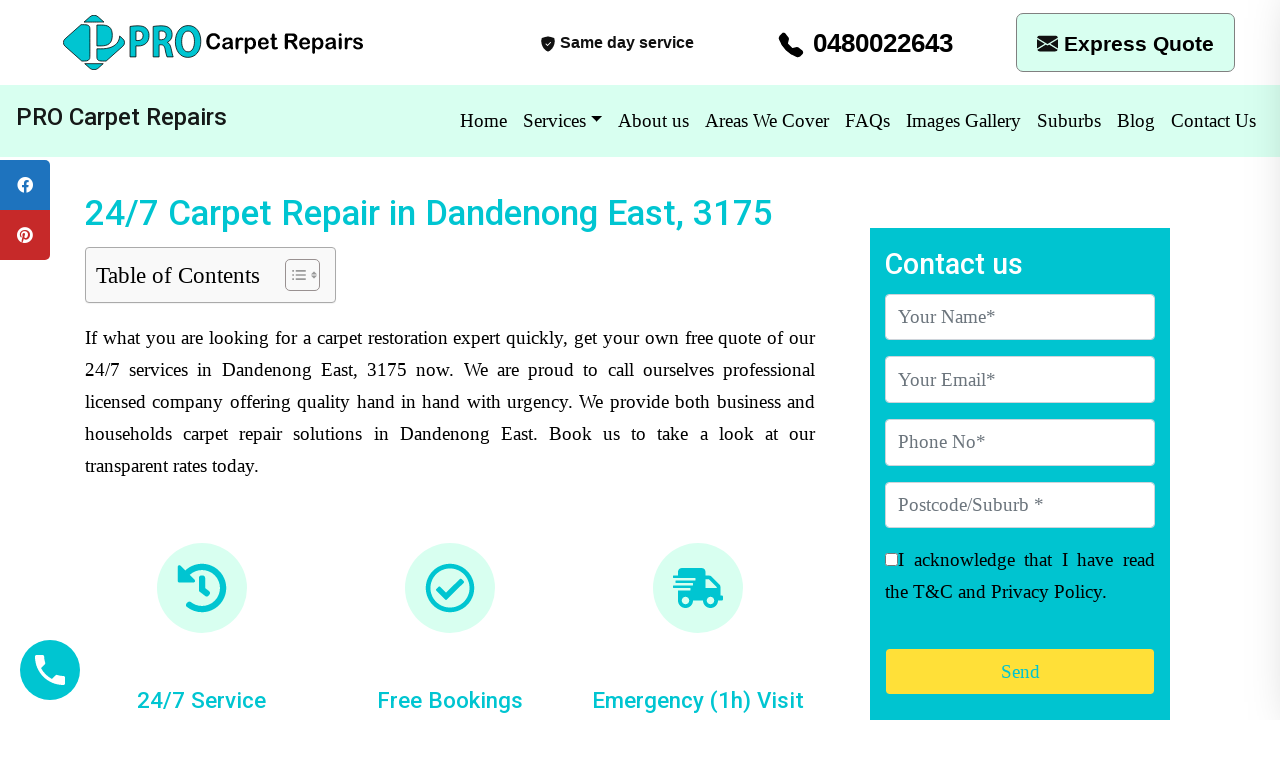

--- FILE ---
content_type: text/html; charset=UTF-8
request_url: https://procarpetrepairs.com.au/carpet-repairs-dandenong-east-wa/
body_size: 28579
content:
<!DOCTYPE html>
<html lang="en-US" prefix="og: https://ogp.me/ns#">
<head>
	<meta charset="UTF-8">
	<meta name="viewport" content="width=device-width, initial-scale=1, shrink-to-fit=no">
	<link rel="profile" href="https://gmpg.org/xfn/11">
		<style>img:is([sizes="auto" i], [sizes^="auto," i]) { contain-intrinsic-size: 3000px 1500px }</style>
	<title>Carpet Repairs 24/7 Carpet Repair in Dandenong East, 3175 - Restretching and Patching - PRO Carpet Repairs</title>
<meta name="description" content="Looking for a trustworthy local carpet restoration professionals in Dandenong East, 3175? Call Pro Carpet Repairs today! Free quotes, emergency services, 24/7."/>
<meta name="robots" content="follow, index, max-snippet:-1, max-video-preview:-1, max-image-preview:large"/>
<link rel="canonical" href="https://procarpetrepairs.com.au/carpet-repairs-dandenong-east-wa/" />
<meta name="twitter:label1" content="Time to read" />
<meta name="twitter:data1" content="5 minutes" />
<link rel='dns-prefetch' href='//challenges.cloudflare.com' />
<link rel='dns-prefetch' href='//cdnjs.cloudflare.com' />
<link rel='stylesheet' id='wp-block-library-css' href='https://procarpetrepairs.com.au/wp-includes/css/dist/block-library/style.min.css?ver=6.8.3' media='all' />
<style id='classic-theme-styles-inline-css'>
/*! This file is auto-generated */
.wp-block-button__link{color:#fff;background-color:#32373c;border-radius:9999px;box-shadow:none;text-decoration:none;padding:calc(.667em + 2px) calc(1.333em + 2px);font-size:1.125em}.wp-block-file__button{background:#32373c;color:#fff;text-decoration:none}
</style>
<link rel='stylesheet' id='ugb-style-css-v2-css' href='https://procarpetrepairs.com.au/wp-content/plugins/stackable-ultimate-gutenberg-blocks/dist/deprecated/frontend_blocks_deprecated_v2.css?ver=3.13.13' media='all' />
<style id='ugb-style-css-v2-inline-css'>
:root {--stk-block-width-default-detected: 640px;}
:root {
			--content-width: 640px;
		}
</style>
<link rel='stylesheet' id='wp-call-btn-guten-blocks-style-css' href='https://procarpetrepairs.com.au/wp-content/plugins/wp-call-button/assets/block/build/index.css?ver=085f82fba130fc4cf3057de5e2dcc820' media='all' />
<style id='global-styles-inline-css'>
:root{--wp--preset--aspect-ratio--square: 1;--wp--preset--aspect-ratio--4-3: 4/3;--wp--preset--aspect-ratio--3-4: 3/4;--wp--preset--aspect-ratio--3-2: 3/2;--wp--preset--aspect-ratio--2-3: 2/3;--wp--preset--aspect-ratio--16-9: 16/9;--wp--preset--aspect-ratio--9-16: 9/16;--wp--preset--color--black: #000000;--wp--preset--color--cyan-bluish-gray: #abb8c3;--wp--preset--color--white: #fff;--wp--preset--color--pale-pink: #f78da7;--wp--preset--color--vivid-red: #cf2e2e;--wp--preset--color--luminous-vivid-orange: #ff6900;--wp--preset--color--luminous-vivid-amber: #fcb900;--wp--preset--color--light-green-cyan: #7bdcb5;--wp--preset--color--vivid-green-cyan: #00d084;--wp--preset--color--pale-cyan-blue: #8ed1fc;--wp--preset--color--vivid-cyan-blue: #0693e3;--wp--preset--color--vivid-purple: #9b51e0;--wp--preset--color--blue: #007bff;--wp--preset--color--indigo: #6610f2;--wp--preset--color--purple: #5533ff;--wp--preset--color--pink: #e83e8c;--wp--preset--color--red: #dc3545;--wp--preset--color--orange: #fd7e14;--wp--preset--color--yellow: #ffc107;--wp--preset--color--green: #28a745;--wp--preset--color--teal: #20c997;--wp--preset--color--cyan: #17a2b8;--wp--preset--color--gray: #6c757d;--wp--preset--color--gray-dark: #343a40;--wp--preset--gradient--vivid-cyan-blue-to-vivid-purple: linear-gradient(135deg,rgba(6,147,227,1) 0%,rgb(155,81,224) 100%);--wp--preset--gradient--light-green-cyan-to-vivid-green-cyan: linear-gradient(135deg,rgb(122,220,180) 0%,rgb(0,208,130) 100%);--wp--preset--gradient--luminous-vivid-amber-to-luminous-vivid-orange: linear-gradient(135deg,rgba(252,185,0,1) 0%,rgba(255,105,0,1) 100%);--wp--preset--gradient--luminous-vivid-orange-to-vivid-red: linear-gradient(135deg,rgba(255,105,0,1) 0%,rgb(207,46,46) 100%);--wp--preset--gradient--very-light-gray-to-cyan-bluish-gray: linear-gradient(135deg,rgb(238,238,238) 0%,rgb(169,184,195) 100%);--wp--preset--gradient--cool-to-warm-spectrum: linear-gradient(135deg,rgb(74,234,220) 0%,rgb(151,120,209) 20%,rgb(207,42,186) 40%,rgb(238,44,130) 60%,rgb(251,105,98) 80%,rgb(254,248,76) 100%);--wp--preset--gradient--blush-light-purple: linear-gradient(135deg,rgb(255,206,236) 0%,rgb(152,150,240) 100%);--wp--preset--gradient--blush-bordeaux: linear-gradient(135deg,rgb(254,205,165) 0%,rgb(254,45,45) 50%,rgb(107,0,62) 100%);--wp--preset--gradient--luminous-dusk: linear-gradient(135deg,rgb(255,203,112) 0%,rgb(199,81,192) 50%,rgb(65,88,208) 100%);--wp--preset--gradient--pale-ocean: linear-gradient(135deg,rgb(255,245,203) 0%,rgb(182,227,212) 50%,rgb(51,167,181) 100%);--wp--preset--gradient--electric-grass: linear-gradient(135deg,rgb(202,248,128) 0%,rgb(113,206,126) 100%);--wp--preset--gradient--midnight: linear-gradient(135deg,rgb(2,3,129) 0%,rgb(40,116,252) 100%);--wp--preset--font-size--small: 13px;--wp--preset--font-size--medium: 20px;--wp--preset--font-size--large: 36px;--wp--preset--font-size--x-large: 42px;--wp--preset--spacing--20: 0.44rem;--wp--preset--spacing--30: 0.67rem;--wp--preset--spacing--40: 1rem;--wp--preset--spacing--50: 1.5rem;--wp--preset--spacing--60: 2.25rem;--wp--preset--spacing--70: 3.38rem;--wp--preset--spacing--80: 5.06rem;--wp--preset--shadow--natural: 6px 6px 9px rgba(0, 0, 0, 0.2);--wp--preset--shadow--deep: 12px 12px 50px rgba(0, 0, 0, 0.4);--wp--preset--shadow--sharp: 6px 6px 0px rgba(0, 0, 0, 0.2);--wp--preset--shadow--outlined: 6px 6px 0px -3px rgba(255, 255, 255, 1), 6px 6px rgba(0, 0, 0, 1);--wp--preset--shadow--crisp: 6px 6px 0px rgba(0, 0, 0, 1);}:where(.is-layout-flex){gap: 0.5em;}:where(.is-layout-grid){gap: 0.5em;}body .is-layout-flex{display: flex;}.is-layout-flex{flex-wrap: wrap;align-items: center;}.is-layout-flex > :is(*, div){margin: 0;}body .is-layout-grid{display: grid;}.is-layout-grid > :is(*, div){margin: 0;}:where(.wp-block-columns.is-layout-flex){gap: 2em;}:where(.wp-block-columns.is-layout-grid){gap: 2em;}:where(.wp-block-post-template.is-layout-flex){gap: 1.25em;}:where(.wp-block-post-template.is-layout-grid){gap: 1.25em;}.has-black-color{color: var(--wp--preset--color--black) !important;}.has-cyan-bluish-gray-color{color: var(--wp--preset--color--cyan-bluish-gray) !important;}.has-white-color{color: var(--wp--preset--color--white) !important;}.has-pale-pink-color{color: var(--wp--preset--color--pale-pink) !important;}.has-vivid-red-color{color: var(--wp--preset--color--vivid-red) !important;}.has-luminous-vivid-orange-color{color: var(--wp--preset--color--luminous-vivid-orange) !important;}.has-luminous-vivid-amber-color{color: var(--wp--preset--color--luminous-vivid-amber) !important;}.has-light-green-cyan-color{color: var(--wp--preset--color--light-green-cyan) !important;}.has-vivid-green-cyan-color{color: var(--wp--preset--color--vivid-green-cyan) !important;}.has-pale-cyan-blue-color{color: var(--wp--preset--color--pale-cyan-blue) !important;}.has-vivid-cyan-blue-color{color: var(--wp--preset--color--vivid-cyan-blue) !important;}.has-vivid-purple-color{color: var(--wp--preset--color--vivid-purple) !important;}.has-black-background-color{background-color: var(--wp--preset--color--black) !important;}.has-cyan-bluish-gray-background-color{background-color: var(--wp--preset--color--cyan-bluish-gray) !important;}.has-white-background-color{background-color: var(--wp--preset--color--white) !important;}.has-pale-pink-background-color{background-color: var(--wp--preset--color--pale-pink) !important;}.has-vivid-red-background-color{background-color: var(--wp--preset--color--vivid-red) !important;}.has-luminous-vivid-orange-background-color{background-color: var(--wp--preset--color--luminous-vivid-orange) !important;}.has-luminous-vivid-amber-background-color{background-color: var(--wp--preset--color--luminous-vivid-amber) !important;}.has-light-green-cyan-background-color{background-color: var(--wp--preset--color--light-green-cyan) !important;}.has-vivid-green-cyan-background-color{background-color: var(--wp--preset--color--vivid-green-cyan) !important;}.has-pale-cyan-blue-background-color{background-color: var(--wp--preset--color--pale-cyan-blue) !important;}.has-vivid-cyan-blue-background-color{background-color: var(--wp--preset--color--vivid-cyan-blue) !important;}.has-vivid-purple-background-color{background-color: var(--wp--preset--color--vivid-purple) !important;}.has-black-border-color{border-color: var(--wp--preset--color--black) !important;}.has-cyan-bluish-gray-border-color{border-color: var(--wp--preset--color--cyan-bluish-gray) !important;}.has-white-border-color{border-color: var(--wp--preset--color--white) !important;}.has-pale-pink-border-color{border-color: var(--wp--preset--color--pale-pink) !important;}.has-vivid-red-border-color{border-color: var(--wp--preset--color--vivid-red) !important;}.has-luminous-vivid-orange-border-color{border-color: var(--wp--preset--color--luminous-vivid-orange) !important;}.has-luminous-vivid-amber-border-color{border-color: var(--wp--preset--color--luminous-vivid-amber) !important;}.has-light-green-cyan-border-color{border-color: var(--wp--preset--color--light-green-cyan) !important;}.has-vivid-green-cyan-border-color{border-color: var(--wp--preset--color--vivid-green-cyan) !important;}.has-pale-cyan-blue-border-color{border-color: var(--wp--preset--color--pale-cyan-blue) !important;}.has-vivid-cyan-blue-border-color{border-color: var(--wp--preset--color--vivid-cyan-blue) !important;}.has-vivid-purple-border-color{border-color: var(--wp--preset--color--vivid-purple) !important;}.has-vivid-cyan-blue-to-vivid-purple-gradient-background{background: var(--wp--preset--gradient--vivid-cyan-blue-to-vivid-purple) !important;}.has-light-green-cyan-to-vivid-green-cyan-gradient-background{background: var(--wp--preset--gradient--light-green-cyan-to-vivid-green-cyan) !important;}.has-luminous-vivid-amber-to-luminous-vivid-orange-gradient-background{background: var(--wp--preset--gradient--luminous-vivid-amber-to-luminous-vivid-orange) !important;}.has-luminous-vivid-orange-to-vivid-red-gradient-background{background: var(--wp--preset--gradient--luminous-vivid-orange-to-vivid-red) !important;}.has-very-light-gray-to-cyan-bluish-gray-gradient-background{background: var(--wp--preset--gradient--very-light-gray-to-cyan-bluish-gray) !important;}.has-cool-to-warm-spectrum-gradient-background{background: var(--wp--preset--gradient--cool-to-warm-spectrum) !important;}.has-blush-light-purple-gradient-background{background: var(--wp--preset--gradient--blush-light-purple) !important;}.has-blush-bordeaux-gradient-background{background: var(--wp--preset--gradient--blush-bordeaux) !important;}.has-luminous-dusk-gradient-background{background: var(--wp--preset--gradient--luminous-dusk) !important;}.has-pale-ocean-gradient-background{background: var(--wp--preset--gradient--pale-ocean) !important;}.has-electric-grass-gradient-background{background: var(--wp--preset--gradient--electric-grass) !important;}.has-midnight-gradient-background{background: var(--wp--preset--gradient--midnight) !important;}.has-small-font-size{font-size: var(--wp--preset--font-size--small) !important;}.has-medium-font-size{font-size: var(--wp--preset--font-size--medium) !important;}.has-large-font-size{font-size: var(--wp--preset--font-size--large) !important;}.has-x-large-font-size{font-size: var(--wp--preset--font-size--x-large) !important;}
:where(.wp-block-post-template.is-layout-flex){gap: 1.25em;}:where(.wp-block-post-template.is-layout-grid){gap: 1.25em;}
:where(.wp-block-columns.is-layout-flex){gap: 2em;}:where(.wp-block-columns.is-layout-grid){gap: 2em;}
:root :where(.wp-block-pullquote){font-size: 1.5em;line-height: 1.6;}
</style>
<link rel='stylesheet' id='fdp-popup-css-css' href='https://procarpetrepairs.com.au/wp-content/plugins/festival-discount-popup-3/assets/css/popup.css?ver=1.218' media='all' />
<link rel='stylesheet' id='wmi_slide-popup-css-css' href='https://procarpetrepairs.com.au/wp-content/plugins/slide-popup/assets/css/slide-popup.css?ver=6.8.3' media='all' />
<link rel='stylesheet' id='sticky-social-icons-css' href='https://procarpetrepairs.com.au/wp-content/plugins/sticky-social-icons/public/assets/build/css/sticky-social-icons-public.css?ver=1.2.1' media='all' />
<link rel='stylesheet' id='font-awesome-css' href='//cdnjs.cloudflare.com/ajax/libs/font-awesome/5.14.0/css/all.min.css?ver=6.8.3' media='all' />
<link rel='stylesheet' id='ez-toc-css' href='https://procarpetrepairs.com.au/wp-content/plugins/easy-table-of-contents/assets/css/screen.min.css?ver=2.0.76' media='all' />
<style id='ez-toc-inline-css'>
div#ez-toc-container .ez-toc-title {font-size: 120%;}div#ez-toc-container .ez-toc-title {font-weight: 500;}div#ez-toc-container ul li , div#ez-toc-container ul li a {font-size: 95%;}div#ez-toc-container ul li , div#ez-toc-container ul li a {font-weight: 500;}div#ez-toc-container nav ul ul li {font-size: 90%;}
.ez-toc-container-direction {direction: ltr;}.ez-toc-counter ul{counter-reset: item ;}.ez-toc-counter nav ul li a::before {content: counters(item, '.', decimal) '. ';display: inline-block;counter-increment: item;flex-grow: 0;flex-shrink: 0;margin-right: .2em; float: left; }.ez-toc-widget-direction {direction: ltr;}.ez-toc-widget-container ul{counter-reset: item ;}.ez-toc-widget-container nav ul li a::before {content: counters(item, '.', decimal) '. ';display: inline-block;counter-increment: item;flex-grow: 0;flex-shrink: 0;margin-right: .2em; float: left; }
</style>
<link rel='stylesheet' id='style-css-css' href='https://procarpetrepairs.com.au/wp-content/themes/customstrap/style.css?ver=6.8.3' media='all' />
<link rel='stylesheet' id='understrap-styles-css' href='https://procarpetrepairs.com.au/wp-content/uploads/2020/10/styles-bundle-100.css?ver=6.8.3' media='all' />
<script id="ugb-block-frontend-js-v2-js-extra">
var stackable = {"restUrl":"https:\/\/procarpetrepairs.com.au\/wp-json\/"};
</script>
<script src="https://procarpetrepairs.com.au/wp-content/plugins/stackable-ultimate-gutenberg-blocks/dist/deprecated/frontend_blocks_deprecated_v2.js?ver=3.13.13" id="ugb-block-frontend-js-v2-js"></script>
<script src="https://procarpetrepairs.com.au/wp-content/plugins/slide-popup/assets/js/slide-popup.js?ver=6.8.3" id="wmi_slide-popup-js-js"></script>
<script src="https://procarpetrepairs.com.au/wp-includes/js/jquery/jquery.min.js?ver=3.7.1" id="jquery-core-js"></script>
<script src="https://procarpetrepairs.com.au/wp-includes/js/jquery/jquery-migrate.min.js?ver=3.4.1" id="jquery-migrate-js"></script>
<link rel="https://api.w.org/" href="https://procarpetrepairs.com.au/wp-json/" /><link rel="alternate" title="JSON" type="application/json" href="https://procarpetrepairs.com.au/wp-json/wp/v2/pages/2165" /><!-- HFCM by 99 Robots - Snippet # 2: Google Tag Manager -->
<!-- Global site tag (gtag.js) - Google Analytics -->
<script async src="https://www.googletagmanager.com/gtag/js?id=UA-201473480-1"></script>
<script>
  window.dataLayer = window.dataLayer || [];
  function gtag(){dataLayer.push(arguments);}
  gtag('js', new Date());
  gtag('config', 'UA-201473480-1');
</script>

<!-- Google Tag Manager -->
<script>(function(w,d,s,l,i){w[l]=w[l]||[];w[l].push({'gtm.start':
new Date().getTime(),event:'gtm.js'});var f=d.getElementsByTagName(s)[0],
j=d.createElement(s),dl=l!='dataLayer'?'&l='+l:'';j.async=true;j.src=
'https://www.googletagmanager.com/gtm.js?id='+i+dl;f.parentNode.insertBefore(j,f);
})(window,document,'script','dataLayer','GTM-MVMG69L');</script>
<!-- End Google Tag Manager -->
<!-- /end HFCM by 99 Robots -->
<!-- HFCM by 99 Robots - Snippet # 3: Review schema -->
<script type="application/ld+json">
{
"@context":"https://schema.org/",
"@type":"CreativeWorkSeries",
"name":"Carpet Repair",
"aggregateRating":{
"@type":"AggregateRating",
"ratingValue":"4.9",
"bestRating":"5",
"ratingCount":"230"
}}
</script>
<!-- /end HFCM by 99 Robots -->
<style id="sticky-social-icons-styles">#sticky-social-icons-container{top: 160px}#sticky-social-icons-container li a{font-size: 16px; width: 50px; height:50px; }#sticky-social-icons-container.with-animation li a:hover{width: 60px; }#sticky-social-icons-container li a.fab-fa-facebook-f{color: #fff; background: #1e73be; }#sticky-social-icons-container li a.fab-fa-facebook-f:hover{color: #fff; background: #194da8; }#sticky-social-icons-container li a.fab-fa-pinterest{color: #fff; background: #c62929; }#sticky-social-icons-container li a.fab-fa-pinterest:hover{color: #fff; background: #af2424; }@media( max-width: 415px ){#sticky-social-icons-container li a{font-size: 13.6px; width: 42.5px; height:42.5px; }}</style><!-- This website uses the WP Call Button plugin to generate more leads. --><style type="text/css">.wp-call-button{display: block; position: fixed; text-decoration: none; z-index: 9999999999;width: 60px; height: 60px; border-radius: 50%;/*transform: scale(0.8);*/  left: 20px;  bottom: 20px; background: url( [data-uri] ) center/30px 30px no-repeat #00c5d1 !important;}</style><link rel="dns-prefetch" href="//fonts.googleapis.com">
<link rel="preconnect" href="https://fonts.gstatic.com/" crossorigin>
<link href="https://fonts.googleapis.com/css?family=Roboto:500&display=swap" rel="stylesheet">
 <meta name="mobile-web-app-capable" content="yes">
<meta name="apple-mobile-web-app-capable" content="yes">
<meta name="apple-mobile-web-app-title" content="PRO Carpet Repairs - ">
<meta name="generator" content="Powered by WPBakery Page Builder - drag and drop page builder for WordPress."/>
<script id='nitro-telemetry-meta' nitro-exclude>window.NPTelemetryMetadata={missReason: (!window.NITROPACK_STATE ? 'cache not found' : 'hit'),pageType: 'page',isEligibleForOptimization: true,}</script><script id='nitro-generic' nitro-exclude>(()=>{window.NitroPack=window.NitroPack||{coreVersion:"na",isCounted:!1};let e=document.createElement("script");if(e.src="https://nitroscripts.com/CzGDFFhlsReZPXsTmxnfhNbbnlZmQYFa",e.async=!0,e.id="nitro-script",document.head.appendChild(e),!window.NitroPack.isCounted){window.NitroPack.isCounted=!0;let t=()=>{navigator.sendBeacon("https://to.getnitropack.com/p",JSON.stringify({siteId:"CzGDFFhlsReZPXsTmxnfhNbbnlZmQYFa",url:window.location.href,isOptimized:!!window.IS_NITROPACK,coreVersion:"na",missReason:window.NPTelemetryMetadata?.missReason||"",pageType:window.NPTelemetryMetadata?.pageType||"",isEligibleForOptimization:!!window.NPTelemetryMetadata?.isEligibleForOptimization}))};(()=>{let e=()=>new Promise(e=>{"complete"===document.readyState?e():window.addEventListener("load",e)}),i=()=>new Promise(e=>{document.prerendering?document.addEventListener("prerenderingchange",e,{once:!0}):e()}),a=async()=>{await i(),await e(),t()};a()})(),window.addEventListener("pageshow",e=>{if(e.persisted){let i=document.prerendering||self.performance?.getEntriesByType?.("navigation")[0]?.activationStart>0;"visible"!==document.visibilityState||i||t()}})}})();</script>		<style id="wp-custom-css">
			.popup-header .close {
    cursor: pointer;
    font-size: 18px;
    color: #000;
    position: absolute;
    top: -314px !important;
    right: -5px;
    font-size: 28px;
}
@media screen and (min-width: 786px) and (max-width: 991px){
	.col-md-8, .col-md-6{max-width:50% !important;flex:0 0 100% !important;}
}
}
.marquee-css {
    padding: 0px 0;
}
.popup .wpcf7-turnstile.cf-turnstile {
    display: none !important;
}
.wpcf7 {
    max-width: 379px;
    margin: 0 auto !important;
    /* color: #fff; */
    padding: 5px;
    margin-top: 41px;
}
input.wpcf7-form-control.wpcf7-submit.has-spinner {
    line-height: 20px;
}
.popup-footer .wpcf7-form-control {
    width: 100%;
    height: 36px !important;
    margin: -6px;
    background-color: #51515114;
}
.marquee-content {
    animation: marquee-scroll 06s linear infinite !important;
}
.pop-form {
    padding: 0px 30px;
    margin-top: -46px;
}
.popup-footer .wpcf7-form-control {
width: 100%;
}
#wrapper-footer-full{
    background-color: #e9ecef;
    z-index: 99999;
    position: relative;
}.font-small{font-size:12px !important;}
div#popup-section .wpcf7-not-valid-tip {
	position: relative !important; 
}

.btn_row {
    text-align: center;
}

.btn_new_row {
    padding: 13px;
}

ul.rank-math-html-sitemap__list {
    /* display: flex; */
    /* gap: 10px; */
    column-count: 6;
    column-count: 3;
    column-gap: 109px;
    column-rule-width: 10px;
    column-width: 100px;
}
.box_98 h3 {
   color:#fff;
	    font-family: fantasy;
    letter-spacing: 2px;
}
.box_97 h3 {
   color:#fff;
	    font-family: fantasy;
    letter-spacing: 2px;
}
.contact_h1 {
  color: hsl(0, 0%, 28%);
  font-size: 50px;
  font-weight: bold;
  font-family: monospace;
  letter-spacing: 7px;
  cursor: pointer;
  text-transform: uppercase;
}

.contact_h1 {
    padding: 64px;
    background: linear-gradient(to right, #00c5d1 0, hsl(0, 0%, 100%) 10%, #fff 20%);
    -webkit-background-clip: text;
    -webkit-text-fill-color: transparent;
    animation: shine 3s infinite linear;
}

@keyframes shine {
  0% {
    background-position: 0;
  }
  60% {
    background-position: 600px;
  }
  100% {
    background-position: 600px;
  }
}
.box_99 h3 {
   color:#fff;
	    font-family: fantasy;
    letter-spacing: 2px;
}
.box_97 {
    background: #002f5e;
    padding: 20px;
    text-align: center;
}
.box_98 {
    background: #000;
    padding: 20px;
    text-align: center;
}

.box_99 {
    background: #002f5e;
    padding: 20px;
    text-align: center;
}
.home-page-form {
	    background: #00c4d0;
    padding: 15px;
}


input {
margin-bottom: 10px;
}

.h2_style {
    margin-top: 30px;
}
.contact {
padding-bottom: 20px;
}

.box_022 {
    text-align: center;
    margin: 10px -3px;
    background: #002f5e;
    padding: 10px;
    border-radius: 20px;
    box-shadow: 5px 0px 5px;
    height: 454px;
}
.box_022 h3 {
color:#fff;
}

.box_bed_ins_1 {
    background: #fff;
    padding: 15px;
    box-shadow: rgb(99 99 99 / 96%) 0px 2px 8px 0px;
    border-left: 14px solid #00c5d1;
    border-top: 4px solid rgb(0 197 209 / 50%);
    border-right: 4px solid #00e3ef;
    border-bottom: 4px solid #a2eaee;
    color: #000000;
    margin-bottom: 30px;
    text-align: left;
    /* height: 420px; */
}
.box_bed_ins_2 {
    background: #fff;
    padding: 15px;
    box-shadow: rgb(99 99 99 / 96%) 0px 2px 8px 0px;
    border-left: 4px solid #00c5d1;
    border-top: 4px solid rgb(0 197 209 / 50%);
    border-right: 14px solid #00e3ef;
    border-bottom: 4px solid #a2eaee;
    color: #000000;
    margin-bottom: 30px;
    text-align: left;
    /* height: 420px; */
    background: #002f5e;
}
.box_bed_ins_2 p {
	color:#fff;
}
.banner-check-list li {
    display: inline-block;
    font-weight: 400;
    color: #fff;
    margin-right: 20px;
    text-align: center;
    font-size: 32px;
    font-family: fantasy;
    letter-spacing: 2px;
    font-style: italic;
}
/* CSS */
.button-89 {
    --b: 3px;
    --s: .45em;
    --color: #373B44;
    padding: calc(0.5em + var(--s)) calc(0.9em + var(--s));
    color: #e9ecef;
    --_p: var(--s);
    background: conic-gradient(from 90deg at var(--b) var(--b),#002f5e 90deg,#00c5d1 0) var(--_p) var(--_p)/calc(100% - var(--b) - 2*var(--_p)) calc(100% - var(--b) - 2*var(--_p));
    transition: .3s linear, color 0s, background-color 0s;
    outline: var(--b) solid #0000;
    outline-offset: 0.6em;
    font-size: 16px;
    border: 0;
    user-select: none;
    -webkit-user-select: none;
    touch-action: manipulation;
    font-weight: bold;
}

.button-89:hover,
.button-89:focus-visible{
  --_p: 0px;
  outline-color: var(--color);
  outline-offset: .05em;
}

.button-89:active {
  background: var(--color);
  color: #fff;
}
.banner-check-list i.far.fa-check-circle {
    color: #00c5d1;
}

.eight_first {
    background: url(https://procarpetrepairs.com.au/wp-content/uploads/2023/03/banner_01.png);
    background-size: cover;
    padding: 30px 0;
    margin: 20px 0;
}
.blink_me {
  animation: blinker 1s linear infinite;
}

@keyframes blinker {
  50% {
    opacity: 0;
  }
}
.eight_first h2 {
    font-size: 59px;
    color: #fff;
    text-align: center;
    font-weight: 900;
}

.box_bed_ins_2 h2 {
	color:#fff;
}
.button-64 {
    align-items: center;
    background-image: linear-gradient(144deg,#00c5d1, #28a745 50%,#002f5e);
    border: 0;
    border-radius: 8px;
    box-shadow: rgb(151 65 252 / 20%) 0 15px 30px -5px;
    box-sizing: border-box;
    color: #FFFFFF;
/*     display: flex; */
    font-family: Phantomsans, sans-serif;
    font-size: 20px;
    justify-content: center;
    line-height: 1em;
    max-width: 100%;
    min-width: 140px;
    padding: 3px;
    text-decoration: none;
    user-select: none;
    -webkit-user-select: none;
    touch-action: manipulation;
    white-space: nowrap;
    cursor: pointer;
    padding: 20px;
    border: 5px solid #fff;
}
.twelve_first {
    background: #002f5e;
    margin-top: 37px;
}
.management_pest_box {
    text-align:center;
}
.management_pest_box_01 {
    text-align:center;
}

.twelve_first h3 {
    text-align: center;
    margin-top: 46px;
        color: #fff;
    /* text-decoration: underline; */
    font-family: fantasy;
    letter-spacing: 1px;
    font-weight: 300;
    font-size: 41px;
    text-align: center!important;
}
.twelve_first {
     background: #002f5e;
     margin-top: 37px;
}
.twelve_first h4 {
    text-align: center;
    /* margin-bottom: 30px; */
    padding-bottom: 48px;
    color: #fff;
    font-family: fangsong;
    letter-spacing: 1px;
    font-weight: 300;
    padding-top: 14px;
    font-weight: 700;
	font-size: 25px;
}
.management_pest_03 {
    background: #002f5e;
}
.box_bed_ins_3 {
    background: #fff;
    padding: 15px;
    box-shadow: rgb(99 99 99 / 96%) 0px 2px 8px 0px;
    border-left: 14px solid #00c5d1;
    border-top: 4px solid rgb(0 197 209 / 50%);
    border-right: 4px solid #00e3ef;
    border-bottom: 4px solid #a2eaee;
    color: #000000;
    margin-bottom: 30px;
    text-align: left;
    /* height: 420px; */
}
.box_022 p {
color:#fff;
}

a:link,
a:visited {
color: #000000;
}

a:hover {
color: #FFC107;
}
.ben {
	    background-color: #00c5d4;
    color: #fff;
    padding: 17px;
    border-radius: 35px;
    margin-top: 20px;
	  width: 100%;
}
.tech {
padding: 22px;
    height: 100%;
/*     border-radius: 15%; */
       background: #00c4d0;
    color: #fff;
	padding-top:70px;
}

.tech h5{
	color: #FFF;
}

.wpcf7 {
    max-width: 460px;
    margin: 0 auto !important;
    /* color: #fff; */
    padding: 25px;
    margin-top: 41px;
}

.wpcf7 h3{
	color:#000;
}

.primary-btn{
	    background-color: black;
    color: #fff;
    margin-top: 40px;
}
.in {
	margin-top: 60px !important;
	    margin-top: 50px !important;
   margin-left:195px;
}
.exp{ 
	margin-top: 445px;
    margin-left: 360px;
    background-color: #fee026;
    width: 189px;
    padding: 10px;
    border-radius: 5px;
    color: #fff !important;
    text-align: center;
}
.serv{  margin-left: 590px;
    background-color: #fee026;
    width: 189px;
    padding: 10px;
    border-radius: 5px;
    color: #fff !important;
    text-align: center;
	margin-top: -52px
}
.emer {
	background: #00000014;
    padding: 26px;
    box-shadow: 0px 0px 10px;
}
.hole {
 background-image: url("https://procarpetrepairs.com.au/wp-content/uploads/2023/02/new-hole-repair-banner.png");
background-size: cover;
}

.water {
background-image: url("https://procarpetrepairs.com.au/wp-content/uploads/2023/02/Banner2.jpg");
	background-size: cover;

	padding-bottom: 5px;
}
.burn {
background-image: url("https://procarpetrepairs.com.au/wp-content/uploads/2023/02/Banner-new-burn.png");
	background-size: cover;
}

.water {
	margin-left: -255px;
	    margin-top: -40px;
}

.hire {
	    border-style: solid;
    border-width: 2px
px
 2px 2px 13px;
    border-color: #00c5d1;
    transition: background 0.3s, border 0.3s, border-radius 0.3s, box-shadow 0.3s;
    padding: 52px;
    width: 100%;
    font-size: 20px;
	    box-shadow: 11px 0px 0px 0px #212529;
}

@media screen and (min-width: 200px) and (max-width: 767px){
	.pop-form {
    padding: 0px 0px;
    margin-top: -46px;
}

	p {
		font-size: 16px;
		padding-left:20px;
		padding-right:20px;
	}
	
	ul{
		font-size: 16px;
		padding-left:20px;
		padding-right:20px;
	}
	
	.float-button a{
		right:35px;
	}
	h2{
			padding-left:20px;
		padding-right:20px;
	}
	.exp {

    margin-top: 45px;
    margin-left: 310px;
	}
	
	.serv {
    margin-left: 308px;
    margin-top: 18px;
}
	.carpetholesrips{
		    padding-left: 43px!important;
	}
	.punctualcarpet{
		 padding-left: 22px!important;
	}
	}


}

.eight_first h2 {
    font-size: 34px!important;
}



.banner-check-list li {
    font-size: 18px;
}
.twelve_first h4 {
    padding: 0px;
	

}
.pro {
    box-shadow: 6px 0px 23px 8px;
    padding: 50px;
}

.need {
	background-image: url("https://procarpetrepairs.com.au/wp-content/uploads/2023/02/New-banner-need.png");
	padding:50px;
	color:#fff;
}
.tip {
	   background: #00c5d1;
    margin: 10px 0px;
    border-radius: 24px;
    padding: 10px;
    border-bottom: 6px solid #002f5e;
    color: #fff;
	width:100%;
}
.maintain {
	background-image: url("https://procarpetrepairs.com.au/wp-content/uploads/2023/02/New-water-damage-1.png");
	padding:40px;
	background-size: cover;
	color:#fff;
}
.testimonials-section h2 {
    font-size: 50px;
    color: #fff;
    font-weight: 700;
    margin-bottom: 25px;
}

.testimonials-section {
    background: #0a3134;
    padding: 47px 0px;
	color:#fff;
}

#sp-testimonial-free-wrapper-7964 .sp-testimonial-free-section .sp-testimonial-title .sp-testimonial-post-title {
    color: #ffffff;
}


element.style {
}
#sp-testimonial-free-wrapper-7964 .sp-testimonial-free-section .sp-testimonial-title .sp-testimonial-post-title {
    color: #ffffff!important;
}
.sp-testimonial-free-section .sp-testimonial-client-testimonial p {
    font-size: 16px;
    line-height: 26px;
    text-transform: none;
    text-align: center;
    letter-spacing: normal;
    font-weight: 400;
    font-style: normal;
    margin: 0 0 20px 0;
    color: #fff!important;
}

#sp-testimonial-free-wrapper-7964 .sp-testimonial-free-section .testimonial-nav-arrow {
    background: transparent;
    border: 2px solid #777777;
    color: #777777;
    display: none!important;
}
.sp-testimonial-free-section .sp-testimonial-title p {
    font-size: 20px;
    line-height: 30px;
    text-transform: none;
    text-align: center;
    letter-spacing: normal;
    font-weight: 600;
    font-style: normal;
    padding: 0;
    margin: 0;
	color: #ffffff!important;
}

/*bio CSS*/
@media (max-width:700px){
	.specialist-flex {
    display: block;
/*     flex-direction: column; 
    align-items: flex-start;
		*/
}
	.carpetholesrips{
		    padding-left: 43px!important;
	}
	.punctualcarpet{
		 padding-left: 22px!important;
	}
}
.bio-section_1{
	padding:20px;
	margin-top: 50px;
	border: 2px solid #a3a3a3;
	border-radius: 5px;
	background-color: #0D3D56;
}
.bio-section {
	padding:20px;
	margin-top: 30px;
	border: 2px solid #a3a3a3;
	border-radius: 5px;
	background-color: #ededed;
}
.specialist-flex {
  display: flex;
  align-items: flex-start;
}
.specialist-flex .img-wrap-container.js-loaded.is-loaded {
  margin: 10px 15px 0 0;
  opacity: 1;
  transition: all .3s ease-out;
}

.img-wrap {
  margin: 0 auto;
  position: relative;
}

.img-wrap-inner{
  z-index: 0;
    position: relative;
}

.specialist-flex img {
  max-width: 75px;
  min-width: 25px;
  margin: 0 30px 0 0;
  height: auto;
  position: relative;
}

.img-wrap-inner img{
  top: 0;
    left: 0;
    width: 100%;
    vertical-align: top;
    display: block;
	border-radius: 50%;
}

.author-content p {
  margin-top: 0;
    margin-bottom: 20px;
	color: #000;
}

.author-content small {
  font-size: 100%;
}

.specialist__author--bio h3 {
  display: none;
  font-size: 1.64706rem;
    line-height: 1.42857;
}

.specialist__author--bio p {
  line-height: 22px;
  font-size: 15px;
}
.social-icon {
text-decoration: none;
	border: none;
}

.entry-content a {
    border-bottom: none !important;
}
.sendcolor{
	    color: #000000 !important;
}
.carpetimg{
    display: block!important;
    margin-left: auto;
    margin-right: auto;
}
.emergencyrepari{
	padding-bottom: 30px;
}
.emergencyreoarp{
	    padding-bottom: 30px;
}

.container-fluid {
	padding-left:150px;
	padding-right: 150px;
}

@media only screen and (max-width:786px){
.container-fluid {
	padding-left:0px;
	padding-right:0px;
	}
	
	.container-fluid .bannr_sec{
	padding-left:0px !important; 
	padding-right:0px !important;
}
}

.container-fluid .bannr_sec{
	padding-left:100px; 
	padding-right:100px;
}

.pb-20{
	padding-bottom:20px;
}
.procarpetrepairscomau-map{clear:both;width:100%;margin:0 0 20px 0;background:#f2f2f2;border:1px solid #dfdfdf}.leaflet-pane,.leaflet-tile,.leaflet-marker-icon,.leaflet-marker-shadow,.leaflet-tile-container,.leaflet-pane>svg,.leaflet-pane>canvas,.leaflet-zoom-box,.leaflet-image-layer,.leaflet-layer{position:absolute;left:0;top:0}.leaflet-container{overflow:hidden}.leaflet-tile,.leaflet-marker-icon,.leaflet-marker-shadow{-webkit-user-select:none;-moz-user-select:none;user-select:none;-webkit-user-drag:none}.leaflet-tile::selection{background:transparent}.leaflet-safari .leaflet-tile{image-rendering:-webkit-optimize-contrast}.leaflet-safari .leaflet-tile-container{width:1600px;height:1600px;-webkit-transform-origin:0 0}.leaflet-marker-icon,.leaflet-marker-shadow{display:block}.leaflet-container .leaflet-overlay-pane svg,.leaflet-container .leaflet-marker-pane img,.leaflet-container .leaflet-shadow-pane img,.leaflet-container .leaflet-tile-pane img,.leaflet-container img.leaflet-image-layer,.leaflet-container .leaflet-tile{max-width:none !important;max-height:none !important}.leaflet-container.leaflet-touch-zoom{-ms-touch-action:pan-x pan-y;touch-action:pan-x pan-y}.leaflet-container.leaflet-touch-drag{-ms-touch-action:pinch-zoom;touch-action:none;touch-action:pinch-zoom}.leaflet-container.leaflet-touch-drag.leaflet-touch-zoom{-ms-touch-action:none;touch-action:none}.leaflet-container{-webkit-tap-highlight-color:transparent}.leaflet-container a{-webkit-tap-highlight-color:rgba(51,181,229,0.4)}.leaflet-tile{filter:inherit;visibility:hidden}.leaflet-tile-loaded{visibility:inherit}.leaflet-zoom-box{width:0;height:0;-moz-box-sizing:border-box;box-sizing:border-box;z-index:800}.leaflet-overlay-pane svg{-moz-user-select:none}.leaflet-pane{z-index:400}.leaflet-tile-pane{z-index:200}.leaflet-overlay-pane{z-index:400}.leaflet-shadow-pane{z-index:500}.leaflet-marker-pane{z-index:600}.leaflet-tooltip-pane{z-index:650}.leaflet-popup-pane{z-index:700}.leaflet-map-pane canvas{z-index:100}.leaflet-map-pane svg{z-index:200}.leaflet-vml-shape{width:1px;height:1px}.lvml{behavior:url(#default#VML);display:inline-block;position:absolute}.leaflet-control{position:relative;z-index:800;pointer-events:visiblePainted;pointer-events:auto}.leaflet-top,.leaflet-bottom{position:absolute;z-index:1000;pointer-events:none}.leaflet-top{top:0}.leaflet-right{right:0}.leaflet-bottom{bottom:0}.leaflet-left{left:0}.leaflet-control{float:left;clear:both}.leaflet-right .leaflet-control{float:right}.leaflet-top .leaflet-control{margin-top:10px}.leaflet-bottom .leaflet-control{margin-bottom:10px}.leaflet-left .leaflet-control{margin-left:10px}.leaflet-right .leaflet-control{margin-right:10px}.leaflet-fade-anim .leaflet-tile{will-change:opacity}.leaflet-fade-anim .leaflet-popup{opacity:0;-webkit-transition:opacity 0.2s linear;-moz-transition:opacity 0.2s linear;transition:opacity 0.2s linear}.leaflet-fade-anim .leaflet-map-pane .leaflet-popup{opacity:1}.leaflet-zoom-animated{-webkit-transform-origin:0 0;-ms-transform-origin:0 0;transform-origin:0 0}.leaflet-zoom-anim .leaflet-zoom-animated{will-change:transform}.leaflet-zoom-anim .leaflet-zoom-animated{-webkit-transition:-webkit-transform 0.25s cubic-bezier(0, 0, 0.25, 1);-moz-transition:-moz-transform 0.25s cubic-bezier(0, 0, 0.25, 1);transition:transform 0.25s cubic-bezier(0, 0, 0.25, 1)}.leaflet-zoom-anim .leaflet-tile,.leaflet-pan-anim .leaflet-tile{-webkit-transition:none;-moz-transition:none;transition:none}.leaflet-zoom-anim .leaflet-zoom-hide{visibility:hidden}.leaflet-interactive{cursor:pointer}.leaflet-grab{cursor:-webkit-grab;cursor:-moz-grab;cursor:grab}.leaflet-crosshair,.leaflet-crosshair .leaflet-interactive{cursor:crosshair}.leaflet-popup-pane,.leaflet-control{cursor:auto}.leaflet-dragging .leaflet-grab,.leaflet-dragging .leaflet-grab .leaflet-interactive,.leaflet-dragging .leaflet-marker-draggable{cursor:move;cursor:-webkit-grabbing;cursor:-moz-grabbing;cursor:grabbing}.leaflet-marker-icon,.leaflet-marker-shadow,.leaflet-image-layer,.leaflet-pane>svg path,.leaflet-tile-container{pointer-events:none}.leaflet-marker-icon.leaflet-interactive,.leaflet-image-layer.leaflet-interactive,.leaflet-pane>svg path.leaflet-interactive,svg.leaflet-image-layer.leaflet-interactive path{pointer-events:visiblePainted;pointer-events:auto}.leaflet-container{background:#ddd;outline:0}.leaflet-container a{color:#0078A8}.leaflet-container a.leaflet-active{outline:2px solid orange}.leaflet-zoom-box{border:2px dotted #38f;background:rgba(255,255,255,0.5)}.leaflet-container{font:12px/1.5 "Helvetica Neue", Arial, Helvetica, sans-serif}.leaflet-bar{box-shadow:0 1px 5px rgba(0,0,0,0.65);border-radius:4px}.leaflet-bar a,.leaflet-bar a:hover{background-color:#fff;border-bottom:1px solid #ccc;width:26px;height:26px;line-height:26px;display:block;text-align:center;text-decoration:none;color:black}.leaflet-bar a,.leaflet-control-layers-toggle{background-position:50% 50%;background-repeat:no-repeat;display:block}.leaflet-bar a:hover{background-color:#f4f4f4}.leaflet-bar a:first-child{border-top-left-radius:4px;border-top-right-radius:4px}.leaflet-bar a:last-child{border-bottom-left-radius:4px;border-bottom-right-radius:4px;border-bottom:none}.leaflet-bar a.leaflet-disabled{cursor:default;background-color:#f4f4f4;color:#bbb}.leaflet-touch .leaflet-bar a{width:30px;height:30px;line-height:30px}.leaflet-touch .leaflet-bar a:first-child{border-top-left-radius:2px;border-top-right-radius:2px}.leaflet-touch .leaflet-bar a:last-child{border-bottom-left-radius:2px;border-bottom-right-radius:2px}.leaflet-control-zoom-in,.leaflet-control-zoom-out{font:bold 18px 'Lucida Console', Monaco, monospace;text-indent:1px}.leaflet-touch .leaflet-control-zoom-in,.leaflet-touch .leaflet-control-zoom-out{font-size:22px}.leaflet-control-layers{box-shadow:0 1px 5px rgba(0,0,0,0.4);background:#fff;border-radius:5px}.leaflet-control-layers-toggle{background-image:url(images/layers.png);width:36px;height:36px}.leaflet-retina .leaflet-control-layers-toggle{background-image:url(images/layers-2x.png);background-size:26px 26px}.leaflet-touch .leaflet-control-layers-toggle{width:44px;height:44px}.leaflet-control-layers .leaflet-control-layers-list,.leaflet-control-layers-expanded .leaflet-control-layers-toggle{display:none}.leaflet-control-layers-expanded .leaflet-control-layers-list{display:block;position:relative}.leaflet-control-layers-expanded{padding:6px 10px 6px 6px;color:#333;background:#fff}.leaflet-control-layers-scrollbar{overflow-y:scroll;overflow-x:hidden;padding-right:5px}.leaflet-control-layers-selector{margin-top:2px;position:relative;top:1px}.leaflet-control-layers label{display:block}.leaflet-control-layers-separator{height:0;border-top:1px solid #ddd;margin:5px -10px 5px -6px}.leaflet-default-icon-path{background-image:url(images/marker-icon.png)}.leaflet-container .leaflet-control-attribution{background:#fff;background:rgba(255,255,255,0.7);margin:0}.leaflet-control-attribution,.leaflet-control-scale-line{padding:0 5px;color:#333}.leaflet-control-attribution a{text-decoration:none}.leaflet-control-attribution a:hover{text-decoration:underline}.leaflet-container .leaflet-control-attribution,.leaflet-container .leaflet-control-scale{font-size:11px}.leaflet-left .leaflet-control-scale{margin-left:5px}.leaflet-bottom .leaflet-control-scale{margin-bottom:5px}.leaflet-control-scale-line{border:2px solid #777;border-top:none;line-height:1.1;padding:2px 5px 1px;font-size:11px;white-space:nowrap;overflow:hidden;-moz-box-sizing:border-box;box-sizing:border-box;background:#fff;background:rgba(255,255,255,0.5)}.leaflet-control-scale-line:not(:first-child){border-top:2px solid #777;border-bottom:none;margin-top:-2px}.leaflet-control-scale-line:not(:first-child):not(:last-child){border-bottom:2px solid #777}.leaflet-touch .leaflet-control-attribution,.leaflet-touch .leaflet-control-layers,.leaflet-touch .leaflet-bar{box-shadow:none}.leaflet-touch .leaflet-control-layers,.leaflet-touch .leaflet-bar{border:2px solid rgba(0,0,0,0.2);background-clip:padding-box}.leaflet-popup{position:absolute;text-align:center;margin-bottom:20px}.leaflet-popup-content-wrapper{padding:1px;text-align:left;border-radius:12px}.leaflet-popup-content{margin:13px 19px;line-height:1.4}.leaflet-popup-content p{margin:18px 0}.leaflet-popup-tip-container{width:40px;height:20px;position:absolute;left:50%;margin-left:-20px;overflow:hidden;pointer-events:none}.leaflet-popup-tip{width:17px;height:17px;padding:1px;margin:-10px auto 0;-webkit-transform:rotate(45deg);-moz-transform:rotate(45deg);-ms-transform:rotate(45deg);transform:rotate(45deg)}.leaflet-popup-content-wrapper,.leaflet-popup-tip{background:white;color:#333;box-shadow:0 3px 14px rgba(0,0,0,0.4)}.leaflet-container a.leaflet-popup-close-button{position:absolute;top:0;right:0;padding:4px 4px 0 0;border:none;text-align:center;width:18px;height:14px;font:16px/14px Tahoma, Verdana, sans-serif;color:#c3c3c3;text-decoration:none;font-weight:bold;background:transparent}.leaflet-container a.leaflet-popup-close-button:hover{color:#999}.leaflet-popup-scrolled{overflow:auto;border-bottom:1px solid #ddd;border-top:1px solid #ddd}.leaflet-oldie .leaflet-popup-content-wrapper{zoom:1}.leaflet-oldie .leaflet-popup-tip{width:24px;margin:0 auto;-ms-filter:"progid:DXImageTransform.Microsoft.Matrix(M11=0.70710678, M12=0.70710678, M21=-0.70710678, M22=0.70710678)";filter:progid:DXImageTransform.Microsoft.Matrix(M11=0.70710678, M12=0.70710678, M21=-0.70710678, M22=0.70710678)}.leaflet-oldie .leaflet-popup-tip-container{margin-top:-1px}.leaflet-oldie .leaflet-control-zoom,.leaflet-oldie .leaflet-control-layers,.leaflet-oldie .leaflet-popup-content-wrapper,.leaflet-oldie .leaflet-popup-tip{border:1px solid #999}.leaflet-div-icon{background:#fff;border:1px solid #666}.leaflet-tooltip{position:absolute;padding:6px;background-color:#fff;border:1px solid #fff;border-radius:3px;color:#222;white-space:nowrap;-webkit-user-select:none;-moz-user-select:none;-ms-user-select:none;user-select:none;pointer-events:none;box-shadow:0 1px 3px rgba(0,0,0,0.4)}.leaflet-tooltip.leaflet-clickable{cursor:pointer;pointer-events:auto}.leaflet-tooltip-top:before,.leaflet-tooltip-bottom:before,.leaflet-tooltip-left:before,.leaflet-tooltip-right:before{position:absolute;pointer-events:none;border:6px solid transparent;background:transparent;content:""}.leaflet-tooltip-bottom{margin-top:6px}.leaflet-tooltip-top{margin-top:-6px}.leaflet-tooltip-bottom:before,.leaflet-tooltip-top:before{left:50%;margin-left:-6px}.leaflet-tooltip-top:before{bottom:0;margin-bottom:-12px;border-top-color:#fff}.leaflet-tooltip-bottom:before{top:0;margin-top:-12px;margin-left:-6px;border-bottom-color:#fff}.leaflet-tooltip-left{margin-left:-6px}.leaflet-tooltip-right{margin-left:6px}.leaflet-tooltip-left:before,.leaflet-tooltip-right:before{top:50%;margin-top:-6px}.leaflet-tooltip-left:before{right:0;margin-right:-12px;border-left-color:#fff}.leaflet-tooltip-right:before{left:0;margin-left:-12px;border-right-color:#fff}.procarpetrepairscomau-related-links{padding:0 !important}.procarpetrepairscomau-related-links.procarpetrepairscomau-related-links-list-links-comma{display:inline-block}.procarpetrepairscomau-related-links.procarpetrepairscomau-related-links-list-links-bullet{list-style:disc !important;list-style-type:disc !important}.procarpetrepairscomau-related-links.procarpetrepairscomau-related-links-list-links-bullet li{margin:0 10px 20px 0 !important;padding:0 !important;list-style:disc !important;list-style-type:disc !important}.procarpetrepairscomau-related-links.procarpetrepairscomau-related-links-list-links-number{list-style:decimal !important;list-style-type:decimal !important}.procarpetrepairscomau-related-links.procarpetrepairscomau-related-links-list-links-number li{margin:0 10px 20px 0 !important;padding:0 !important;list-style:decimal !important;list-style-type:decimal !important}.procarpetrepairscomau-related-links.procarpetrepairscomau-related-links-list-links{list-style:none !important;list-style-type:none !important}.procarpetrepairscomau-related-links.procarpetrepairscomau-related-links-list-links li{margin:0 0 20px 0 !important;padding:0 !important;list-style:none !important;list-style-type:none !important}.procarpetrepairscomau-related-links.procarpetrepairscomau-related-links-columns-2{grid-template-columns:repeat(2, 1fr)}.procarpetrepairscomau-related-links.procarpetrepairscomau-related-links-columns-3{grid-template-columns:repeat(3, 1fr)}.procarpetrepairscomau-related-links.procarpetrepairscomau-related-links-columns-4{grid-template-columns:repeat(4, 1fr)}.procarpetrepairscomau-related-links .prev{float:left;width:50%}.procarpetrepairscomau-related-links .next{float:right;width:50%}.procarpetrepairscomau-related-links li img{display:block;margin:5px 0;height:auto !important}.procarpetrepairscomau-related-links .procarpetrepairscomau-related-links-description{display:inline-block}@media only screen and (min-width: 768px){.procarpetrepairscomau-related-links{display:grid;column-gap:20px;row-gap:20px}.procarpetrepairscomau-related-links-horizontal li{display:grid;column-gap:20px;row-gap:0;grid-template-columns:repeat(2, 1fr)}.procarpetrepairscomau-related-links-horizontal li>*:nth-child(3){grid-column:span 2}}.procarpetrepairscomau-google-places.procarpetrepairscomau-google-places-list,.procarpetrepairscomau-google-places.procarpetrepairscomau-yelp-list,.procarpetrepairscomau-yelp.procarpetrepairscomau-google-places-list,.procarpetrepairscomau-yelp.procarpetrepairscomau-yelp-list{display:grid;width:100%;max-width:100%;column-gap:20px;row-gap:40px;margin:0 0 20px 0 !important;padding:0 !important;list-style:none}.procarpetrepairscomau-google-places.procarpetrepairscomau-google-places-list.procarpetrepairscomau-google-places-columns-2,.procarpetrepairscomau-google-places.procarpetrepairscomau-google-places-list.procarpetrepairscomau-yelp-columns-2,.procarpetrepairscomau-google-places.procarpetrepairscomau-yelp-list.procarpetrepairscomau-google-places-columns-2,.procarpetrepairscomau-google-places.procarpetrepairscomau-yelp-list.procarpetrepairscomau-yelp-columns-2,.procarpetrepairscomau-yelp.procarpetrepairscomau-google-places-list.procarpetrepairscomau-google-places-columns-2,.procarpetrepairscomau-yelp.procarpetrepairscomau-google-places-list.procarpetrepairscomau-yelp-columns-2,.procarpetrepairscomau-yelp.procarpetrepairscomau-yelp-list.procarpetrepairscomau-google-places-columns-2,.procarpetrepairscomau-yelp.procarpetrepairscomau-yelp-list.procarpetrepairscomau-yelp-columns-2{grid-template-columns:repeat(2, 1fr)}.procarpetrepairscomau-google-places.procarpetrepairscomau-google-places-list.procarpetrepairscomau-google-places-columns-3,.procarpetrepairscomau-google-places.procarpetrepairscomau-google-places-list.procarpetrepairscomau-yelp-columns-3,.procarpetrepairscomau-google-places.procarpetrepairscomau-yelp-list.procarpetrepairscomau-google-places-columns-3,.procarpetrepairscomau-google-places.procarpetrepairscomau-yelp-list.procarpetrepairscomau-yelp-columns-3,.procarpetrepairscomau-yelp.procarpetrepairscomau-google-places-list.procarpetrepairscomau-google-places-columns-3,.procarpetrepairscomau-yelp.procarpetrepairscomau-google-places-list.procarpetrepairscomau-yelp-columns-3,.procarpetrepairscomau-yelp.procarpetrepairscomau-yelp-list.procarpetrepairscomau-google-places-columns-3,.procarpetrepairscomau-yelp.procarpetrepairscomau-yelp-list.procarpetrepairscomau-yelp-columns-3{grid-template-columns:repeat(3, 1fr)}.procarpetrepairscomau-google-places.procarpetrepairscomau-google-places-list.procarpetrepairscomau-google-places-columns-4,.procarpetrepairscomau-google-places.procarpetrepairscomau-google-places-list.procarpetrepairscomau-yelp-columns-4,.procarpetrepairscomau-google-places.procarpetrepairscomau-yelp-list.procarpetrepairscomau-google-places-columns-4,.procarpetrepairscomau-google-places.procarpetrepairscomau-yelp-list.procarpetrepairscomau-yelp-columns-4,.procarpetrepairscomau-yelp.procarpetrepairscomau-google-places-list.procarpetrepairscomau-google-places-columns-4,.procarpetrepairscomau-yelp.procarpetrepairscomau-google-places-list.procarpetrepairscomau-yelp-columns-4,.procarpetrepairscomau-yelp.procarpetrepairscomau-yelp-list.procarpetrepairscomau-google-places-columns-4,.procarpetrepairscomau-yelp.procarpetrepairscomau-yelp-list.procarpetrepairscomau-yelp-columns-4{grid-template-columns:repeat(4, 1fr)}.procarpetrepairscomau-google-places .business .image img,.procarpetrepairscomau-yelp .business .image img{max-width:100%;height:auto}.procarpetrepairscomau-google-places .business .rating-stars,.procarpetrepairscomau-yelp .business .rating-stars{display:inline-block;vertical-align:middle;width:132px;height:24px;background:url(https://s3-media2.fl.yelpcdn.com/assets/srv0/yelp_design_web/9b34e39ccbeb/assets/img/stars/stars.png);background-size:132px 560px;text-indent:-9999px}.procarpetrepairscomau-google-places .business .rating-stars.rating-stars-1,.procarpetrepairscomau-yelp .business .rating-stars.rating-stars-1{background-position:0 -24px}.procarpetrepairscomau-google-places .business .rating-stars.rating-stars-1-5,.procarpetrepairscomau-yelp .business .rating-stars.rating-stars-1-5{background-position:0 -48px}.procarpetrepairscomau-google-places .business .rating-stars.rating-stars-2,.procarpetrepairscomau-yelp .business .rating-stars.rating-stars-2{background-position:0 -72px}.procarpetrepairscomau-google-places .business .rating-stars.rating-stars-2-5,.procarpetrepairscomau-yelp .business .rating-stars.rating-stars-2-5{background-position:0 -96px}.procarpetrepairscomau-google-places .business .rating-stars.rating-stars-3,.procarpetrepairscomau-yelp .business .rating-stars.rating-stars-3{background-position:0 -120px}.procarpetrepairscomau-google-places .business .rating-stars.rating-stars-3-5,.procarpetrepairscomau-yelp .business .rating-stars.rating-stars-3-5{background-position:0 -144px}.procarpetrepairscomau-google-places .business .rating-stars.rating-stars-4,.procarpetrepairscomau-yelp .business .rating-stars.rating-stars-4{background-position:0 -168px}.procarpetrepairscomau-google-places .business .rating-stars.rating-stars-4-5,.procarpetrepairscomau-yelp .business .rating-stars.rating-stars-4-5{background-position:0 -192px}.procarpetrepairscomau-google-places .business .rating-stars.rating-stars-5,.procarpetrepairscomau-yelp .business .rating-stars.rating-stars-5{background-position:0 -216px}@media only screen and (min-width: 768px){.procarpetrepairscomau-google-places-list,.procarpetrepairscomau-yelp-list{display:grid;column-gap:20px;row-gap:20px}.procarpetrepairscomau-google-places-horizontal .business,.procarpetrepairscomau-yelp-horizontal .business{display:grid;column-gap:20px;row-gap:0;grid-template-columns:max-content auto}}
		</style>
		<noscript><style> .wpb_animate_when_almost_visible { opacity: 1; }</style></noscript><link rel="apple-touch-icon" sizes="180x180" href="https://procarpetrepairs.com.au/wp-content/uploads/2022/01/procarpetrepairs-fevicon.png">
<link rel="icon" type="image/png" sizes="32x32" href="https://procarpetrepairs.com.au/wp-content/uploads/2022/01/procarpetrepairs-fevicon.png">
<link rel="icon" type="image/png" sizes="16x16" href="https://procarpetrepairs.com.au/wp-content/uploads/2022/01/procarpetrepairs-fevicon.png">
<link rel="manifest" href="/site.webmanifest">
<!-- Global site tag (gtag.js) - Google Analytics -->
<script async src="https://www.googletagmanager.com/gtag/js?id=G-XP2ZNP2VHX"></script>
<script>
  window.dataLayer = window.dataLayer || [];
  function gtag(){dataLayer.push(arguments);}
  gtag('js', new Date());

  gtag('config', 'G-XP2ZNP2VHX');
</script>
<meta name="google-site-verification" content="sJawRtpgo9zSsFDhL6Mt0CTcpGz6VK3EKCLM8YxQJSw" />
</head>
<style>
.navbar-light .navbar-nav .nav-link{color:black;}
img {display:inline-block;height: auto;max-width: 100%;border-style:none;}
.header{display:grid;grid-template-columns: repeat(12, 1fr);color:#111;font-family: Arial, sans-serif;}
.brp{justify-self: center;align-self: center;padding:15px;} 
.ccpcall{align-self: start;justify-self: center;font-weight:600;word-spacing: 2px;}
.ccpcall a,.ccpqt a{color:#000;text-decoration: none;vertical-align: middle;}
.ccpqt{align-self: start;justify-self: center;margin-bottom:0;margin-top:5px;font-weight:600;padding: 13px 20px;border-radius:7px;}
.sdserv{align-self: center;justify-self: center;font-weight:600;}
.wpcf7 .wpcf7-not-valid-tip{color:black !important;}
@media only screen and (max-width: 600px) {
.brp{grid-area:1/1/2/13;}
.colsph{display:grid;grid-area:3/1/4/13;}
.colsph{margin-top:10px;}
.ccpqt{grid-area:2/3/3/11;padding:10px 6px;font-size:15px;border:1px solid gray;}
.ccpcall{grid-area:3/1/4/7;font-size:17px;padding: 10px 0;font-weight:600;}
.sdserv{grid-area:3/7/4/13;font-size:1rem;padding: 10px 0;}
}

@media only screen and (min-width: 600px) {
.brp{grid-area:1/1/2/13;}
.colsph{grid-area:3/1/4/13;display:grid;}
.ccpqt{grid-area:2/5/3/9;font-size:1.4rem;padding:10px 20px;border:1px solid gray;}
.ccpcall{grid-area:3/1/4/7;font-size:2rem;font-weight:600;}
.sdserv{grid-area:3/7/4/13;font-size:1.8rem;}
.ccpcall,.sdserv{padding: 10px 0;}
}

@media only screen and (min-width: 768px) {
}

@media only screen and (min-width: 992px) {
.navbar-dark .navbar-brand{display:none;}
.brp{grid-area: 1/1/2/5;}
.colsph{grid-area:1/5/2/10;display:grid;}
.sdserv{grid-area:1/5/2/8;font-size: 1rem;justify-self:end;margin:0 12% 0 0;}
.ccpcall{grid-area: 1/8/2/11;align-self: center;font-size: 1.6rem;justify-self:end;margin: 0 3%;}
.ccpqt{grid-area: 1/10/2/13;align-self: center;margin:2% 10%;font-size: 1.3rem;justify-self:end;}
}

@media only screen and (min-width: 1200px) {
.ccpqt{margin: 2% 14%;}
}

@media only screen and (min-width: 1400px) {
}
</style>
<body data-rsssl=1 class="wp-singular page-template page-template-page-templates page-template-right-sidebarpage page-template-page-templatesright-sidebarpage-php page page-id-2165 wp-embed-responsive wp-theme-understrap wp-child-theme-customstrap sp-easy-accordion-enabled customstrap_header_navbar_position_ group-blog understrap-has-sidebar wpb-js-composer js-comp-ver-6.4.2 vc_responsive">
	
<!-- Google Tag Manager (noscript) -->
<noscript><iframe src="https://www.googletagmanager.com/ns.html?id=GTM-MVMG69L"
height="0" width="0" style="display:none;visibility:hidden"></iframe></noscript>
<!-- End Google Tag Manager (noscript) -->

<div class="site" id="page">
<div class="header">
  <div class="brp"><a href="https://procarpetrepairs.com.au/"><img src="https://procarpetrepairs.com.au/wp-content/uploads/2020/09/pro-carpet-repairs-perth.svg" alt="High-quality carpet restoration Perth" width="300" height="60"></a></div>
	<div class="colsph">
		<div class=sdserv><svg width="1em" height="1em" viewBox="0 0 16 16" class="bi bi-shield-fill-check" fill="currentColor" xmlns="http://www.w3.org/2000/svg">
  <path fill-rule="evenodd" d="M8 .5c-.662 0-1.77.249-2.813.525a61.11 61.11 0 0 0-2.772.815 1.454 1.454 0 0 0-1.003 1.184c-.573 4.197.756 7.307 2.368 9.365a11.192 11.192 0 0 0 2.417 2.3c.371.256.715.451 1.007.586.27.124.558.225.796.225s.527-.101.796-.225c.292-.135.636-.33 1.007-.586a11.191 11.191 0 0 0 2.418-2.3c1.611-2.058 2.94-5.168 2.367-9.365a1.454 1.454 0 0 0-1.003-1.184 61.09 61.09 0 0 0-2.772-.815C9.77.749 8.663.5 8 .5zm2.854 6.354a.5.5 0 0 0-.708-.708L7.5 8.793 6.354 7.646a.5.5 0 1 0-.708.708l1.5 1.5a.5.5 0 0 0 .708 0l3-3z"/>
</svg> Same day service</div>
	<div class="ccpcall"><a href="tel:0480022643"><svg width="1em" height="1em" viewBox="0 0 16 16" class="bi bi-telephone-fill" fill="currentColor" xmlns="http://www.w3.org/2000/svg">
  <path fill-rule="evenodd" d="M2.267.98a1.636 1.636 0 0 1 2.448.152l1.681 2.162c.309.396.418.913.296 1.4l-.513 2.053a.636.636 0 0 0 .167.604L8.65 9.654a.636.636 0 0 0 .604.167l2.052-.513a1.636 1.636 0 0 1 1.401.296l2.162 1.681c.777.604.849 1.753.153 2.448l-.97.97c-.693.693-1.73.998-2.697.658a17.47 17.47 0 0 1-6.571-4.144A17.47 17.47 0 0 1 .639 4.646c-.34-.967-.035-2.004.658-2.698l.97-.969z"/>
</svg> 0480022643</a></div>
	</div>
	<div class="ccpqt bg-info">
		<svg width="1em" height="1em" viewBox="0 0 16 16" class="bi bi-envelope-fill" fill="currentColor" xmlns="http://www.w3.org/2000/svg">
  <path fill-rule="evenodd" d="M.05 3.555A2 2 0 0 1 2 2h12a2 2 0 0 1 1.95 1.555L8 8.414.05 3.555zM0 4.697v7.104l5.803-3.558L0 4.697zM6.761 8.83l-6.57 4.027A2 2 0 0 0 2 14h12a2 2 0 0 0 1.808-1.144l-6.57-4.027L8 9.586l-1.239-.757zm3.436-.586L16 11.801V4.697l-5.803 3.546z"/>
</svg>
		<a href="https://procarpetrepairs.com.au/contact-us/">Express Quote</a>
	</div>
</div>

	<div id="wrapper-navbar"  >
		<div class="container"><div class="row m-block">
			<div class="col-lg-6">
			<div class="ccpqt bg-info">
		<svg width="1em" height="1em" viewBox="0 0 16 16" class="bi bi-envelope-fill" fill="currentColor" xmlns="http://www.w3.org/2000/svg">
  <path fill-rule="evenodd" d="M.05 3.555A2 2 0 0 1 2 2h12a2 2 0 0 1 1.95 1.555L8 8.414.05 3.555zM0 4.697v7.104l5.803-3.558L0 4.697zM6.761 8.83l-6.57 4.027A2 2 0 0 0 2 14h12a2 2 0 0 0 1.808-1.144l-6.57-4.027L8 9.586l-1.239-.757zm3.436-.586L16 11.801V4.697l-5.803 3.546z"/>
</svg>
		<a href="https://procarpetrepairs.com.au/contact-us/">Express Quote</a>
	</div>
			</div>
			<div class="col-lg-6">
				<div class="ccpcall"><a href="tel:0480022643"><svg width="1em" height="1em" viewBox="0 0 16 16" class="bi bi-telephone-fill" fill="currentColor" xmlns="http://www.w3.org/2000/svg">
  <path fill-rule="evenodd" d="M2.267.98a1.636 1.636 0 0 1 2.448.152l1.681 2.162c.309.396.418.913.296 1.4l-.513 2.053a.636.636 0 0 0 .167.604L8.65 9.654a.636.636 0 0 0 .604.167l2.052-.513a1.636 1.636 0 0 1 1.401.296l2.162 1.681c.777.604.849 1.753.153 2.448l-.97.97c-.693.693-1.73.998-2.697.658a17.47 17.47 0 0 1-6.571-4.144A17.47 17.47 0 0 1 .639 4.646c-.34-.967-.035-2.004.658-2.698l.97-.969z"/>
</svg> 0480022643</a></div>
			</div>
			</div></div>
		<nav class="navbar navbar-expand-lg  navbar-light bg-info">

							<div id="logo-tagline-wrap">
						<!-- Your site title as branding in the menu -->
							
								
								<a class="navbar-brand h3" rel="home" href="https://procarpetrepairs.com.au/" title="PRO Carpet Repairs" >PRO Carpet Repairs</a>
	
								
	
						<!-- end custom logo -->
	
					
											</div>
				<button class="navbar-toggler" type="button" data-toggle="collapse" data-target="#navbarNavDropdown" aria-controls="navbarNavDropdown" aria-expanded="false" aria-label="Toggle navigation">
					<span class="navbar-toggler-icon"></span>
				</button>

				<!-- The WordPress Menu goes here -->
				<div id="navbarNavDropdown" class="collapse navbar-collapse"><ul id="main-menu" class="navbar-nav ml-auto"><li   id="menu-item-6797" class="menu-item menu-item-type-post_type menu-item-object-page menu-item-home menu-item-6797 nav-item"><a title="Home" href="https://procarpetrepairs.com.au/" class="nav-link">Home</a></li>
<li   id="menu-item-7367" class="menu-item menu-item-type-custom menu-item-object-custom menu-item-has-children dropdown menu-item-7367 nav-item"><a title="Services" href="#" data-toggle="dropdown" data-bs-toggle="dropdown" aria-haspopup="true" aria-expanded="false" class="dropdown-toggle nav-link" id="menu-item-dropdown-7367">Services</a>
<ul class="dropdown-menu" aria-labelledby="menu-item-dropdown-7367" >
	<li   id="menu-item-7368" class="menu-item menu-item-type-post_type menu-item-object-page menu-item-7368 nav-item"><a title="Carpet Burn Reconstruction Perth" href="https://procarpetrepairs.com.au/carpet-burn-reconstruction-perth/" class="dropdown-item">Carpet Burn Reconstruction Perth</a></li>
	<li   id="menu-item-7369" class="menu-item menu-item-type-post_type menu-item-object-page menu-item-7369 nav-item"><a title="Carpet Water Damage Repair Perth" href="https://procarpetrepairs.com.au/carpet-water-damage-repairs-perth/" class="dropdown-item">Carpet Water Damage Repair Perth</a></li>
	<li   id="menu-item-7929" class="menu-item menu-item-type-custom menu-item-object-custom menu-item-7929 nav-item"><a title="Carpet Rips and Hole Repair Perth" href="https://procarpetrepairs.com.au/carpet-rips-and-holes-repair-perth/" class="dropdown-item">Carpet Rips and Hole Repair Perth</a></li>
</ul>
</li>
<li   id="menu-item-6849" class="menu-item menu-item-type-post_type menu-item-object-page menu-item-6849 nav-item"><a title="About us" href="https://procarpetrepairs.com.au/about-us/" class="nav-link">About us</a></li>
<li   id="menu-item-7009" class="menu-item menu-item-type-post_type menu-item-object-page menu-item-7009 nav-item"><a title="Areas We Cover" href="https://procarpetrepairs.com.au/coverage/" class="nav-link">Areas We Cover</a></li>
<li   id="menu-item-6851" class="menu-item menu-item-type-post_type menu-item-object-page menu-item-6851 nav-item"><a title="FAQs" href="https://procarpetrepairs.com.au/faqs/" class="nav-link">FAQs</a></li>
<li   id="menu-item-6852" class="menu-item menu-item-type-post_type menu-item-object-page menu-item-6852 nav-item"><a title="Images Gallery" href="https://procarpetrepairs.com.au/gallery/" class="nav-link">Images Gallery</a></li>
<li   id="menu-item-8118" class="menu-item menu-item-type-taxonomy menu-item-object-category menu-item-8118 nav-item"><a title="Suburbs" href="https://procarpetrepairs.com.au/category/suburbs/" class="nav-link">Suburbs</a></li>
<li   id="menu-item-8097" class="menu-item menu-item-type-taxonomy menu-item-object-category menu-item-8097 nav-item"><a title="Blog" href="https://procarpetrepairs.com.au/category/blog/" class="nav-link">Blog</a></li>
<li   id="menu-item-6850" class="menu-item menu-item-type-post_type menu-item-object-page menu-item-6850 nav-item"><a title="Contact Us" href="https://procarpetrepairs.com.au/contact-us/" class="nav-link">Contact Us</a></li>
</ul></div>			
		</nav><!-- .site-navigation -->

	</div><!-- #wrapper-navbar end -->
<div class="wrapper" id="page-wrapper">

	<div class="container" id="content">

		<div class="row">

			<div class="col-md-8 content-area" id="primary">

				<main class="site-main" id="main" role="main">

					
<article class="post-2165 page type-page status-publish hentry" id="post-2165">

	<header class="entry-header"><h1 class="entry-title">24/7 Carpet Repair in Dandenong East, 3175</h1></header><!-- .entry-header -->
	<div class="entry-content">

		<div id="ez-toc-container" class="ez-toc-v2_0_76 counter-hierarchy ez-toc-counter ez-toc-grey ez-toc-container-direction">
<div class="ez-toc-title-container">
<p class="ez-toc-title" style="cursor:inherit">Table of Contents</p>
<span class="ez-toc-title-toggle"><a href="#" class="ez-toc-pull-right ez-toc-btn ez-toc-btn-xs ez-toc-btn-default ez-toc-toggle" aria-label="Toggle Table of Content"><span class="ez-toc-js-icon-con"><span class=""><span class="eztoc-hide" style="display:none;">Toggle</span><span class="ez-toc-icon-toggle-span"><svg style="fill: #999;color:#999" xmlns="http://www.w3.org/2000/svg" class="list-377408" width="20px" height="20px" viewBox="0 0 24 24" fill="none"><path d="M6 6H4v2h2V6zm14 0H8v2h12V6zM4 11h2v2H4v-2zm16 0H8v2h12v-2zM4 16h2v2H4v-2zm16 0H8v2h12v-2z" fill="currentColor"></path></svg><svg style="fill: #999;color:#999" class="arrow-unsorted-368013" xmlns="http://www.w3.org/2000/svg" width="10px" height="10px" viewBox="0 0 24 24" version="1.2" baseProfile="tiny"><path d="M18.2 9.3l-6.2-6.3-6.2 6.3c-.2.2-.3.4-.3.7s.1.5.3.7c.2.2.4.3.7.3h11c.3 0 .5-.1.7-.3.2-.2.3-.5.3-.7s-.1-.5-.3-.7zM5.8 14.7l6.2 6.3 6.2-6.3c.2-.2.3-.5.3-.7s-.1-.5-.3-.7c-.2-.2-.4-.3-.7-.3h-11c-.3 0-.5.1-.7.3-.2.2-.3.5-.3.7s.1.5.3.7z"/></svg></span></span></span></a></span></div>
<nav><ul class='ez-toc-list ez-toc-list-level-1 eztoc-toggle-hide-by-default' ><ul class='ez-toc-list-level-4' ><li class='ez-toc-heading-level-4'><ul class='ez-toc-list-level-4' ><li class='ez-toc-heading-level-4'><a class="ez-toc-link ez-toc-heading-1" href="#247_Service" >24/7 Service</a></li><li class='ez-toc-page-1 ez-toc-heading-level-4'><a class="ez-toc-link ez-toc-heading-2" href="#Free_Bookings" >Free Bookings</a></li><li class='ez-toc-page-1 ez-toc-heading-level-4'><a class="ez-toc-link ez-toc-heading-3" href="#Emergency_1h_Visit" >Emergency (1h) Visit</a></li></ul></li></ul></li><li class='ez-toc-page-1 ez-toc-heading-level-2'><a class="ez-toc-link ez-toc-heading-4" href="#Real-time_Professional_Carpet_Repair_Services_in_Dandenong_East_3175" >Real-time Professional Carpet Repair Services in Dandenong East, 3175</a><ul class='ez-toc-list-level-5' ><li class='ez-toc-heading-level-5'><ul class='ez-toc-list-level-5' ><li class='ez-toc-heading-level-5'><ul class='ez-toc-list-level-5' ><li class='ez-toc-heading-level-5'><a class="ez-toc-link ez-toc-heading-5" href="#Carpet_Burns_Repair" >Carpet Burns Repair</a></li><li class='ez-toc-page-1 ez-toc-heading-level-5'><a class="ez-toc-link ez-toc-heading-6" href="#Carpet_Rips_and_Holes_Repairs" >Carpet Rips and Holes Repairs</a></li><li class='ez-toc-page-1 ez-toc-heading-level-5'><a class="ez-toc-link ez-toc-heading-7" href="#Restoring_Rug_Joins_and_Splits" >Restoring Rug Joins and Splits</a></li><li class='ez-toc-page-1 ez-toc-heading-level-5'><a class="ez-toc-link ez-toc-heading-8" href="#Carpet_Fuzzing_Repair" >Carpet Fuzzing Repair</a></li><li class='ez-toc-page-1 ez-toc-heading-level-5'><a class="ez-toc-link ez-toc-heading-9" href="#Pet_Damage_Rug_Restoration" >Pet Damage Rug Restoration</a></li><li class='ez-toc-page-1 ez-toc-heading-level-5'><a class="ez-toc-link ez-toc-heading-10" href="#Fraying_and_Seaming_Restoration" >Fraying and Seaming Restoration</a></li><li class='ez-toc-page-1 ez-toc-heading-level-5'><a class="ez-toc-link ez-toc-heading-11" href="#Carpet_Sprouting_Repair" >Carpet Sprouting Repair</a></li><li class='ez-toc-page-1 ez-toc-heading-level-5'><a class="ez-toc-link ez-toc-heading-12" href="#Water_Damage_Repair" >Water Damage Repair</a></li><li class='ez-toc-page-1 ez-toc-heading-level-5'><a class="ez-toc-link ez-toc-heading-13" href="#Furniture_Indentation" >Furniture Indentation</a></li><li class='ez-toc-page-1 ez-toc-heading-level-5'><a class="ez-toc-link ez-toc-heading-14" href="#Stair_Carpet_Maintenance" >Stair Carpet Maintenance</a></li></ul></li></ul></li></ul></li><li class='ez-toc-page-1 ez-toc-heading-level-2'><a class="ez-toc-link ez-toc-heading-15" href="#Why_Book_Pro_Carpet_Repairs" >Why Book Pro Carpet Repairs</a></li><li class='ez-toc-page-1 ez-toc-heading-level-2'><a class="ez-toc-link ez-toc-heading-16" href="#Emergency_Carpet_Repair_Services_for_Both_Businesses_and_Homeowners_in_Dandenong_East" >Emergency Carpet Repair Services for Both Businesses and Homeowners in Dandenong East</a><ul class='ez-toc-list-level-3' ><li class='ez-toc-heading-level-3'><a class="ez-toc-link ez-toc-heading-17" href="#Residential_Carpet_Repair_Services_in_Dandenong_East_3175" >Residential Carpet Repair Services in Dandenong East, 3175</a></li><li class='ez-toc-page-1 ez-toc-heading-level-3'><a class="ez-toc-link ez-toc-heading-18" href="#Commercial_Carpet_Repair_Solutions_in_Dandenong_East_3175" >Commercial Carpet Repair Solutions in Dandenong East, 3175</a></li></ul></li><li class='ez-toc-page-1 ez-toc-heading-level-2'><a class="ez-toc-link ez-toc-heading-19" href="#Other_areas_we_cover" >Other areas we cover</a><ul class='ez-toc-list-level-3' ><li class='ez-toc-heading-level-3'><a class="ez-toc-link ez-toc-heading-20" href="#Contact_us_now_and_take_your_free_booking_in_Dandenong_East_3175" >Contact us now and take your free booking in Dandenong East, 3175</a></li></ul></li></ul></nav></div>

<p>If what you are looking for a carpet restoration expert quickly, get your own free quote of our 24/7 services in Dandenong East, 3175 now. We are proud to call ourselves professional licensed company offering quality hand in hand with urgency. We provide both business and households carpet repair solutions in Dandenong East. Book us to take a look at our transparent rates today.</p>



<div class="wp-block-ugb-container ugb-container ugb-19d8979 ugb-container--v2 ugb-container--design-plain ugb-main-block ugb--has-custom-content-width"><style>.ugb-19d8979.ugb-container > .ugb-inner-block{max-width:100% !important}@media screen and (min-width:768px){.ugb-19d8979-content-wrapper.ugb-container__content-wrapper{width:100% !important}.ugb-19d8979.ugb-container{margin-top:-50px !important;margin-bottom:0px !important;padding-right:10px !important;padding-left:10px !important}}</style><div class="ugb-inner-block"><div class="ugb-block-content"><div class="ugb-container__wrapper ugb-19d8979-wrapper"><div class="ugb-container__side"><div class="ugb-container__content-wrapper ugb-19d8979-content-wrapper">
<div class="wp-block-ugb-columns ugb-columns ugb-e64e9fe ugb-columns--design-plain ugb-columns--columns-3 ugb-main-block"><style>@media screen and (min-width:768px){.ugb-e64e9fe.ugb-columns{margin-top:0px !important;margin-bottom:0px !important}}</style><div class="ugb-inner-block"><div class="ugb-block-content"><div class="ugb-columns__item ugb-e64e9fe-content-wrapper">
<div class="wp-block-ugb-column ugb-column ugb-25601a6 ugb-column--design-plain ugb-main-block"><style>@media screen and (min-width:768px){.ugb-25601a6.ugb-column{margin-top:0px !important;margin-bottom:0px !important}}</style><div class="ugb-inner-block"><div class="ugb-block-content"><div class="ugb-column__item ugb-25601a6-column-wrapper"><div class="ugb-column__content-wrapper">
<div class="wp-block-ugb-icon ugb-icon ugb-055f488 ugb-icon--v2 ugb-icon--design-basic ugb-main-block"><style>.ugb-055f488 .ugb-icon__icon .ugb-icon-inner-svg{color:#00c5d1 !important}.ugb-055f488 .ugb-icon__icon .ugb-icon__design-wrapper{border-radius:100% !important;background:#d8fff0 !important}.ugb-055f488 .ugb-icon__icon .ugb-icon-inner-svg,.ugb-055f488 .ugb-icon__icon .ugb-icon-inner-svg svg *{color:#00c5d1 !important;fill:#00c5d1 !important}</style><div class="ugb-inner-block"><div class="ugb-block-content"><div class="ugb-icon__content-wrapper"><div class="ugb-icon__item ugb-icon__item1"><div class="ugb-icon__icon"><div class="ugb-icon__design-wrapper ugb-icon__design-shaped"><div class="ugb-icon-inner-svg"><svg data-prefix="fas" data-icon="history" class="svg-inline--fa fa-history fa-w-16" role="img" xmlns="http://www.w3.org/2000/svg" viewBox="0 0 512 512"><path fill="currentColor" d="M504 255.531c.253 136.64-111.18 248.372-247.82 248.468-59.015.042-113.223-20.53-155.822-54.911-11.077-8.94-11.905-25.541-1.839-35.607l11.267-11.267c8.609-8.609 22.353-9.551 31.891-1.984C173.062 425.135 212.781 440 256 440c101.705 0 184-82.311 184-184 0-101.705-82.311-184-184-184-48.814 0-93.149 18.969-126.068 49.932l50.754 50.754c10.08 10.08 2.941 27.314-11.313 27.314H24c-8.837 0-16-7.163-16-16V38.627c0-14.254 17.234-21.393 27.314-11.314l49.372 49.372C129.209 34.136 189.552 8 256 8c136.81 0 247.747 110.78 248 247.531zm-180.912 78.784l9.823-12.63c8.138-10.463 6.253-25.542-4.21-33.679L288 256.349V152c0-13.255-10.745-24-24-24h-16c-13.255 0-24 10.745-24 24v135.651l65.409 50.874c10.463 8.137 25.541 6.253 33.679-4.21z"></path></svg></div></div></div></div></div></div></div></div>



<div class="wp-block-ugb-heading ugb-heading ugb-bf5ea61 ugb-main-block"><style>.ugb-bf5ea61 .ugb-heading__title{text-align:center}.ugb-bf5ea61 .ugb-inner-block{text-align:center}</style><div class="ugb-inner-block"><div class="ugb-block-content"><h4 class="ugb-heading__title"><span class="ez-toc-section" id="247_Service"></span>24/7 Service<span class="ez-toc-section-end"></span></h4><p class="ugb-heading__subtitle">You can call us at all times of the day and the night – our company is there to assist you quickly.</p></div></div></div>



<p></p>
</div></div></div></div></div>



<div class="wp-block-ugb-column ugb-column ugb-14e8d64 ugb-column--design-plain ugb-main-block"><div class="ugb-inner-block"><div class="ugb-block-content"><div class="ugb-column__item ugb-14e8d64-column-wrapper"><div class="ugb-column__content-wrapper">
<div class="wp-block-ugb-icon ugb-icon ugb-93838a2 ugb-icon--v2 ugb-icon--design-basic ugb-main-block"><style>.ugb-93838a2 .ugb-icon__icon .ugb-icon-inner-svg{color:#00c5d1 !important}.ugb-93838a2 .ugb-icon__icon .ugb-icon__design-wrapper{border-radius:100% !important;background:#d8fff0 !important}.ugb-93838a2 .ugb-icon__icon .ugb-icon-inner-svg,.ugb-93838a2 .ugb-icon__icon .ugb-icon-inner-svg svg *{color:#00c5d1 !important;fill:#00c5d1 !important}</style><div class="ugb-inner-block"><div class="ugb-block-content"><div class="ugb-icon__content-wrapper"><div class="ugb-icon__item ugb-icon__item1"><div class="ugb-icon__icon"><div class="ugb-icon__design-wrapper ugb-icon__design-shaped"><div class="ugb-icon-inner-svg"><svg data-prefix="far" data-icon="check-circle" class="svg-inline--fa fa-check-circle fa-w-16" role="img" xmlns="http://www.w3.org/2000/svg" viewBox="0 0 512 512"><path fill="currentColor" d="M256 8C119.033 8 8 119.033 8 256s111.033 248 248 248 248-111.033 248-248S392.967 8 256 8zm0 48c110.532 0 200 89.451 200 200 0 110.532-89.451 200-200 200-110.532 0-200-89.451-200-200 0-110.532 89.451-200 200-200m140.204 130.267l-22.536-22.718c-4.667-4.705-12.265-4.736-16.97-.068L215.346 303.697l-59.792-60.277c-4.667-4.705-12.265-4.736-16.97-.069l-22.719 22.536c-4.705 4.667-4.736 12.265-.068 16.971l90.781 91.516c4.667 4.705 12.265 4.736 16.97.068l172.589-171.204c4.704-4.668 4.734-12.266.067-16.971z"></path></svg></div></div></div></div></div></div></div></div>



<div class="wp-block-ugb-heading ugb-heading ugb-66d4972 ugb-main-block"><style>.ugb-66d4972 .ugb-heading__title{text-align:center}.ugb-66d4972 .ugb-inner-block{text-align:center}</style><div class="ugb-inner-block"><div class="ugb-block-content"><h4 class="ugb-heading__title"><span class="ez-toc-section" id="Free_Bookings"></span>Free Bookings<span class="ez-toc-section-end"></span></h4><p class="ugb-heading__subtitle">Urgent and an easy  contact procedure is one of our company features that we are very proud of.</p></div></div></div>
</div></div></div></div></div>



<div class="wp-block-ugb-column ugb-column ugb-c9df8f5 ugb-column--design-plain ugb-main-block"><div class="ugb-inner-block"><div class="ugb-block-content"><div class="ugb-column__item ugb-c9df8f5-column-wrapper"><div class="ugb-column__content-wrapper">
<div class="wp-block-ugb-icon ugb-icon ugb-71b602a ugb-icon--v2 ugb-icon--design-basic ugb-main-block"><style>.ugb-71b602a .ugb-icon__icon .ugb-icon-inner-svg{color:#00c5d1 !important}.ugb-71b602a .ugb-icon__icon .ugb-icon__design-wrapper{border-radius:100% !important;background:#d8fff0 !important}.ugb-71b602a .ugb-icon__icon .ugb-icon-inner-svg,.ugb-71b602a .ugb-icon__icon .ugb-icon-inner-svg svg *{color:#00c5d1 !important;fill:#00c5d1 !important}</style><div class="ugb-inner-block"><div class="ugb-block-content"><div class="ugb-icon__content-wrapper"><div class="ugb-icon__item ugb-icon__item1"><div class="ugb-icon__icon"><div class="ugb-icon__design-wrapper ugb-icon__design-shaped"><div class="ugb-icon-inner-svg"><svg data-prefix="fas" data-icon="shipping-fast" class="svg-inline--fa fa-shipping-fast fa-w-20" role="img" xmlns="http://www.w3.org/2000/svg" viewBox="0 0 640 512"><path fill="currentColor" d="M624 352h-16V243.9c0-12.7-5.1-24.9-14.1-33.9L494 110.1c-9-9-21.2-14.1-33.9-14.1H416V48c0-26.5-21.5-48-48-48H112C85.5 0 64 21.5 64 48v48H8c-4.4 0-8 3.6-8 8v16c0 4.4 3.6 8 8 8h272c4.4 0 8 3.6 8 8v16c0 4.4-3.6 8-8 8H40c-4.4 0-8 3.6-8 8v16c0 4.4 3.6 8 8 8h208c4.4 0 8 3.6 8 8v16c0 4.4-3.6 8-8 8H8c-4.4 0-8 3.6-8 8v16c0 4.4 3.6 8 8 8h208c4.4 0 8 3.6 8 8v16c0 4.4-3.6 8-8 8H64v128c0 53 43 96 96 96s96-43 96-96h128c0 53 43 96 96 96s96-43 96-96h48c8.8 0 16-7.2 16-16v-32c0-8.8-7.2-16-16-16zM160 464c-26.5 0-48-21.5-48-48s21.5-48 48-48 48 21.5 48 48-21.5 48-48 48zm320 0c-26.5 0-48-21.5-48-48s21.5-48 48-48 48 21.5 48 48-21.5 48-48 48zm80-208H416V144h44.1l99.9 99.9V256z"></path></svg></div></div></div></div></div></div></div></div>



<div class="wp-block-ugb-heading ugb-heading ugb-a3c75ab ugb-main-block"><style>.ugb-a3c75ab .ugb-heading__title{text-align:center}.ugb-a3c75ab .ugb-inner-block{text-align:center}</style><div class="ugb-inner-block"><div class="ugb-block-content"><h4 class="ugb-heading__title"><span class="ez-toc-section" id="Emergency_1h_Visit"></span>Emergency (1h) Visit<span class="ez-toc-section-end"></span></h4><p class="ugb-heading__subtitle">We are your favourite partner because we are there for you any time just an hour after you request our professional services.</p></div></div></div>
</div></div></div></div></div>
</div></div></div></div>



<div class="wp-block-ugb-button ugb-button-wrapper ugb-0985ce0 ugb-main-block"><style>.ugb-0985ce0 .ugb-button1 .ugb-button--inner{font-family:-apple-system,BlinkMacSystemFont,"Segoe UI",Roboto,Helvetica,Arial,sans-serif,"Apple Color Emoji","Segoe UI Emoji","Segoe UI Symbol" !important;font-weight:bold !important;text-transform:uppercase !important;letter-spacing:1px !important}.ugb-0985ce0 .ugb-button1{background-color:#00c5d1}.ugb-0985ce0 .ugb-button1 .ugb-button--inner,.ugb-0985ce0 .ugb-button1 svg:not(.ugb-custom-icon){color:#ffffff !important}.ugb-0985ce0 .ugb-button1:hover .ugb-button--inner,.ugb-0985ce0 .ugb-button1:hover svg:not(.ugb-custom-icon){color:#000000 !important}.ugb-0985ce0 .ugb-button1:hover{background-color:#ffe038;opacity:1}.ugb-0985ce0 .ugb-button2 .ugb-button--inner{font-family:-apple-system,BlinkMacSystemFont,"Segoe UI",Roboto,Helvetica,Arial,sans-serif,"Apple Color Emoji","Segoe UI Emoji","Segoe UI Symbol" !important;font-weight:bold !important;letter-spacing:1px !important;color:#00c5d1 !important}.ugb-0985ce0 .ugb-button2{border-color:#00c5d1 !important}.ugb-0985ce0 .ugb-button2:hover{border-color:#ffe038 !important;background-color:#ffe038 !important;opacity:1}.ugb-0985ce0 .ugb-button2:hover .ugb-button--inner{color:#000000 !important}.ugb-0985ce0 .ugb-button2.ugb-button--has-icon.ugb-button--has-icon svg:not(.ugb-custom-icon){color:#00c5d1}.ugb-0985ce0 .ugb-button2.ugb-button--has-icon.ugb-button--has-icon:hover svg:not(.ugb-custom-icon){color:#000000 !important}.ugb-0985ce0 .ugb-button2:before{content:"";background-image:linear-gradient(90deg,#ffe038,#ffe038)}</style><div class="ugb-inner-block"><div class="ugb-block-content"><div class="ugb-button-container"><a class="ugb-button1 ugb-button ugb-button--size-medium ugb-button--has-icon" href="https://procarpetrepairs.com.au/contact-us/" rel="" title=""><div class="ugb-icon-inner-svg"><svg data-prefix="far" data-icon="envelope" class="svg-inline--fa fa-envelope fa-w-16" role="img" xmlns="http://www.w3.org/2000/svg" viewBox="0 0 512 512"><path fill="currentColor" d="M464 64H48C21.49 64 0 85.49 0 112v288c0 26.51 21.49 48 48 48h416c26.51 0 48-21.49 48-48V112c0-26.51-21.49-48-48-48zm0 48v40.805c-22.422 18.259-58.168 46.651-134.587 106.49-16.841 13.247-50.201 45.072-73.413 44.701-23.208.375-56.579-31.459-73.413-44.701C106.18 199.465 70.425 171.067 48 152.805V112h416zM48 400V214.398c22.914 18.251 55.409 43.862 104.938 82.646 21.857 17.205 60.134 55.186 103.062 54.955 42.717.231 80.509-37.199 103.053-54.947 49.528-38.783 82.032-64.401 104.947-82.653V400H48z"></path></svg></div><span class="ugb-button--inner">book now</span></a></div><div class="ugb-button-container"><a class="ugb-button2 ugb-button ugb-button--size-medium ugb-button--ghost-to-normal-effect ugb-button--design-ghost ugb-button--has-icon" href="tel:0480022643" rel="" title=""><div class="ugb-icon-inner-svg"><svg data-prefix="fas" data-icon="phone-alt" class="svg-inline--fa fa-phone-alt fa-w-16" role="img" xmlns="http://www.w3.org/2000/svg" viewBox="0 0 512 512"><path fill="currentColor" d="M497.39 361.8l-112-48a24 24 0 0 0-28 6.9l-49.6 60.6A370.66 370.66 0 0 1 130.6 204.11l60.6-49.6a23.94 23.94 0 0 0 6.9-28l-48-112A24.16 24.16 0 0 0 122.6.61l-104 24A24 24 0 0 0 0 48c0 256.5 207.9 464 464 464a24 24 0 0 0 23.4-18.6l24-104a24.29 24.29 0 0 0-14.01-27.6z"></path></svg></div><span class="ugb-button--inner">0480022643</span></a></div></div></div></div>
</div></div></div></div></div></div>



<div class="alignfull wp-block-ugb-container ugb-container ugb-9267c88 ugb-container--v2 ugb-container--design-plain ugb-main-block ugb--has-custom-content-width ugb-main-block--inner-center ugb--has-block-background"><style>.ugb-9267c88.ugb-container{background-color:#d8fff0}.ugb-9267c88.ugb-container > .ugb-inner-block{max-width:100% !important}.ugb-9267c88.ugb-container:before{background-color:#d8fff0}@media screen and (min-width:768px){.ugb-9267c88-content-wrapper.ugb-container__content-wrapper{width:100% !important}.ugb-9267c88.ugb-container{margin-top:0px !important;margin-bottom:0px !important;padding-top:0px !important;padding-right:35px !important;padding-bottom:0px !important;padding-left:35px !important}}</style><div class="ugb-inner-block ugb-inner-block--center"><div class="ugb-block-content"><div class="ugb-container__wrapper ugb-9267c88-wrapper"><div class="ugb-container__side"><div class="ugb-container__content-wrapper ugb-9267c88-content-wrapper">
<div class="wp-block-ugb-heading ugb-heading ugb-f7d0501 ugb-main-block"><div class="ugb-inner-block"><div class="ugb-block-content"><h2 class="ugb-heading__title"><span class="ez-toc-section" id="Real-time_Professional_Carpet_Repair_Services_in_Dandenong_East_3175"></span>Real-time Professional Carpet Repair Services in Dandenong East, 3175<span class="ez-toc-section-end"></span></h2></div></div></div>



<div class="wp-block-ugb-feature-grid ugb-feature-grid ugb-fb79919 ugb-feature-grid--v2 ugb-feature-grid--columns-3 ugb-feature-grid--design-basic ugb-main-block"><style>.ugb-fb79919 .ugb-img{-webkit-mask-image:url('[data-uri]');mask-image:url('[data-uri]');width:100px;height:auto !important}</style><div class="ugb-inner-block"><div class="ugb-block-content"><div class="ugb-feature-grid__item ugb-feature-grid__item1"><div class="ugb-feature-grid__image"><img decoding="async" class="ugb-img wp-image-300 ugb-img--shape" src="https://procarpetrepairs.com.au/wp-content/uploads/2020/09/prudentawl.svg" alt="Carpet burns repair" width="100"/></div><div class="ugb-feature-grid__content"><h5 class="ugb-feature-grid__title"><span class="ez-toc-section" id="Carpet_Burns_Repair"></span>Carpet Burns Repair<span class="ez-toc-section-end"></span></h5><p class="ugb-feature-grid__description">Anyone can fall into the very unpleasant situation when a cigarette butt, a candle or any other type of object destroys your most sentimental rug. Luckily one of our services is carpet burn restoration and we are available to visit you urgently just an hour of your call. Our local experts possess the latest information and machinery in dealing with rug burn damages at affordable costs.</p></div></div><div class="ugb-feature-grid__item ugb-feature-grid__item2"><div class="ugb-feature-grid__image"><img decoding="async" class="ugb-img wp-image-299 ugb-img--shape" src="https://procarpetrepairs.com.au/wp-content/uploads/2020/09/prudentcompass.svg" alt="Carpet rips and holes repair" width="100"/></div><div class="ugb-feature-grid__content"><h5 class="ugb-feature-grid__title"><span class="ez-toc-section" id="Carpet_Rips_and_Holes_Repairs"></span>Carpet Rips and Holes Repairs<span class="ez-toc-section-end"></span></h5><p class="ugb-feature-grid__description">If outstanding carpet repair service is what you are looking for right now for your ripped and torn rugs, call us to book your same-day visit. We know how to take care of carpeting that got holes and rips and we also know how to leave our customers delighted with our solutions at all times. Our licensed technicians will use the most up-to-date equipment and their knowledge and experience support them in taking care of any complicated damaged carpet situation.</p></div></div><div class="ugb-feature-grid__item ugb-feature-grid__item3"><div class="ugb-feature-grid__image"><img decoding="async" class="ugb-img wp-image-293 ugb-img--shape" src="https://procarpetrepairs.com.au/wp-content/uploads/2020/09/prudentglue.svg" alt="Carpet joins and splits repair" width="100"/></div><div class="ugb-feature-grid__content"><h5 class="ugb-feature-grid__title"><span class="ez-toc-section" id="Restoring_Rug_Joins_and_Splits"></span>Restoring Rug Joins and Splits<span class="ez-toc-section-end"></span></h5><p class="ugb-feature-grid__description">Sometimes what happens to your beautiful carpet is that joins and splits widen and it minimises the carpet’s top condition. This is no issue for our certified technicians who will come visit you within the day of you contact for our solutions. You better do so soon as your carpet will probably be further damaged if not professionally repaired in a timely manner.</p></div></div></div></div></div>



<div class="wp-block-ugb-feature-grid ugb-feature-grid ugb-eaf0491 ugb-feature-grid--v2 ugb-feature-grid--columns-3 ugb-feature-grid--design-basic ugb-main-block"><style>.ugb-eaf0491 .ugb-img{-webkit-mask-image:url('[data-uri]');mask-image:url('[data-uri]');width:100px;height:auto !important}</style><div class="ugb-inner-block"><div class="ugb-block-content"><div class="ugb-feature-grid__item ugb-feature-grid__item1"><div class="ugb-feature-grid__image"><img decoding="async" class="ugb-img wp-image-309 ugb-img--shape" src="https://procarpetrepairs.com.au/wp-content/uploads/2020/09/prudentpliers-1.svg" alt="Carpet pet damage fixing" width="100"/></div><div class="ugb-feature-grid__content"><h5 class="ugb-feature-grid__title"><span class="ez-toc-section" id="Carpet_Fuzzing_Repair"></span>Carpet Fuzzing Repair<span class="ez-toc-section-end"></span></h5><p class="ugb-feature-grid__description">Fuzzing is one of the most unpleasant conditions that can occur on your most favourite rugs but there is one thing you can do about it – hire our professional services. Book us now and get a quality service at a competitive price. Our licensed specialists will professionally and urgently take care of your fuzzing or other unpleasant circumstances on your carpets and floors.</p></div></div><div class="ugb-feature-grid__item ugb-feature-grid__item2"><div class="ugb-feature-grid__image"><img decoding="async" class="ugb-img wp-image-307 ugb-img--shape" src="https://procarpetrepairs.com.au/wp-content/uploads/2020/09/prudentpliers-2.svg" alt="Carpet rips and holes repair" width="100"/></div><div class="ugb-feature-grid__content"><h5 class="ugb-feature-grid__title"><span class="ez-toc-section" id="Pet_Damage_Rug_Restoration"></span>Pet Damage Rug Restoration<span class="ez-toc-section-end"></span></h5><p class="ugb-feature-grid__description">Having pet animals at your house can and normally is a great experience but they also do a nice amount of damage to your carpets. It is highly possible that you will need some certified help to restore your rugs. Thankfully we provide urgent same-day carpet restoration services in Dandenong East. We have a deep know-how and years of experience in taking care of pet damages rug repair.</p></div></div><div class="ugb-feature-grid__item ugb-feature-grid__item3"><div class="ugb-feature-grid__image"><img decoding="async" class="ugb-img wp-image-305 ugb-img--shape" src="https://procarpetrepairs.com.au/wp-content/uploads/2020/09/prudentfile.svg" alt="Carpet fuzzing repair service" width="100"/></div><div class="ugb-feature-grid__content"><h5 class="ugb-feature-grid__title"><span class="ez-toc-section" id="Fraying_and_Seaming_Restoration"></span>Fraying and Seaming Restoration<span class="ez-toc-section-end"></span></h5><p class="ugb-feature-grid__description">Seaming and fraying restoration are one of our in-demand services in Dandenong East, 3175. Should you be searching for a experienced local company to help you out with your rug repair struggles, do not hesitate to register now to get our urgent within-one-hour visit.</p></div></div></div></div></div>



<div class="wp-block-ugb-feature-grid ugb-feature-grid ugb-351b19e ugb-feature-grid--v2 ugb-feature-grid--columns-3 ugb-feature-grid--design-basic ugb-main-block"><style>.ugb-351b19e .ugb-img{-webkit-mask-image:url('[data-uri]');mask-image:url('[data-uri]');width:100px;height:auto !important}</style><div class="ugb-inner-block"><div class="ugb-block-content"><div class="ugb-feature-grid__item ugb-feature-grid__item1"><div class="ugb-feature-grid__image"><img decoding="async" class="ugb-img wp-image-294 ugb-img--shape" src="https://procarpetrepairs.com.au/wp-content/uploads/2020/09/prudentscissors.svg" alt="Carpet sprouting repair service" width="100"/></div><div class="ugb-feature-grid__content"><h5 class="ugb-feature-grid__title"><span class="ez-toc-section" id="Carpet_Sprouting_Repair"></span>Carpet Sprouting Repair<span class="ez-toc-section-end"></span></h5><p class="ugb-feature-grid__description">Very visible, super irritating sprouts that are coming out from your carpet is disturbing. Taking them out by your bare hands will only most probably increase the damage. It is best to contact qualified specialists like us to provide you with the most wanted outstanding long term results. We are available to react urgently and visit you within an hour of your call.</p></div></div><div class="ugb-feature-grid__item ugb-feature-grid__item2"><div class="ugb-feature-grid__image"><img decoding="async" class="ugb-img wp-image-303 ugb-img--shape" src="https://procarpetrepairs.com.au/wp-content/uploads/2020/09/prudenthammer-2.svg" alt="Water damage repair" width="100"/></div><div class="ugb-feature-grid__content"><h5 class="ugb-feature-grid__title"><span class="ez-toc-section" id="Water_Damage_Repair"></span>Water Damage Repair<span class="ez-toc-section-end"></span></h5><p class="ugb-feature-grid__description">Who out there wants to have carpets ruined by water in their venue? It’s really disappointing but it happens and here we are to assist professionally when you and your carpets need us. Our trained local specialist in Dandenong East are available 24/7 to cleanse, dehumidify and sanitize any rug for you.</p></div></div><div class="ugb-feature-grid__item ugb-feature-grid__item3"><div class="ugb-feature-grid__image"><img decoding="async" class="ugb-img wp-image-301 ugb-img--shape" src="https://procarpetrepairs.com.au/wp-content/uploads/2020/09/prudentruler-1.svg" alt="Furniture Indentation" width="100"/></div><div class="ugb-feature-grid__content"><h5 class="ugb-feature-grid__title"><span class="ez-toc-section" id="Furniture_Indentation"></span>Furniture Indentation<span class="ez-toc-section-end"></span></h5><p class="ugb-feature-grid__description">Furniture indentation very often makes your carpets seem old and worn out. The marks leave a not good looking result on your carpets that are often ignored and left unattended. It&#8217;s so much better to call a trusted furniture indentation carpet service to have this issue resolved. We are here in Dandenong East to cover for you when you need your carpets well maintained and we will visit within an hour of your booking.</p></div></div></div></div></div>



<div class="wp-block-ugb-feature-grid ugb-feature-grid ugb-4912ed1 ugb-feature-grid--v2 ugb-feature-grid--columns-1 ugb-feature-grid--design-basic ugb-main-block"><style>.ugb-4912ed1 .ugb-img{-webkit-mask-image:url('[data-uri]');mask-image:url('[data-uri]');width:100px;height:auto !important}</style><div class="ugb-inner-block"><div class="ugb-block-content"><div class="ugb-feature-grid__item ugb-feature-grid__item1"><div class="ugb-feature-grid__image"><img decoding="async" class="ugb-img wp-image-292 ugb-img--shape" src="https://procarpetrepairs.com.au/wp-content/uploads/2020/09/prudentruler.svg" alt="Stair carpet repairs service" width="100"/></div><div class="ugb-feature-grid__content"><h5 class="ugb-feature-grid__title"><span class="ez-toc-section" id="Stair_Carpet_Maintenance"></span>Stair Carpet Maintenance<span class="ez-toc-section-end"></span></h5><p class="ugb-feature-grid__description">Stairs rugs can be more damaged than the regular type of carpeting does. There are not many specific stair rug services that can be found besides the regular rug restoration. Managing the stair carpets by yourself can also place you in strange situations which is why it is way better to find professional stair carpet restoration in Dandenong East, 3175. Our certified experts will be able to offer you same-day visit at a competitive prices.</p></div></div></div></div></div>



<div class="wp-block-ugb-button ugb-button-wrapper ugb-d84e8a8 ugb-main-block"><style>.ugb-d84e8a8 .ugb-button1 .ugb-button--inner{font-family:-apple-system,BlinkMacSystemFont,"Segoe UI",Roboto,Helvetica,Arial,sans-serif,"Apple Color Emoji","Segoe UI Emoji","Segoe UI Symbol" !important;font-weight:bold !important;text-transform:uppercase !important;letter-spacing:1px !important}.ugb-d84e8a8 .ugb-button1{background-color:#00c5d1}.ugb-d84e8a8 .ugb-button1 .ugb-button--inner,.ugb-d84e8a8 .ugb-button1 svg:not(.ugb-custom-icon){color:#ffffff !important}.ugb-d84e8a8 .ugb-button1:hover .ugb-button--inner,.ugb-d84e8a8 .ugb-button1:hover svg:not(.ugb-custom-icon){color:#000000 !important}.ugb-d84e8a8 .ugb-button1:hover{background-color:#ffe038;opacity:1}.ugb-d84e8a8 .ugb-button2 .ugb-button--inner{font-family:-apple-system,BlinkMacSystemFont,"Segoe UI",Roboto,Helvetica,Arial,sans-serif,"Apple Color Emoji","Segoe UI Emoji","Segoe UI Symbol" !important;font-weight:bold !important;letter-spacing:1px !important;color:#00c5d1 !important}.ugb-d84e8a8 .ugb-button2{border-color:#00c5d1 !important}.ugb-d84e8a8 .ugb-button2:hover{border-color:#ffe038 !important;background-color:#ffe038 !important;opacity:1}.ugb-d84e8a8 .ugb-button2:hover .ugb-button--inner{color:#000000 !important}.ugb-d84e8a8 .ugb-button2.ugb-button--has-icon.ugb-button--has-icon svg:not(.ugb-custom-icon){color:#00c5d1}.ugb-d84e8a8 .ugb-button2.ugb-button--has-icon.ugb-button--has-icon:hover svg:not(.ugb-custom-icon){color:#000000 !important}.ugb-d84e8a8 .ugb-button2:before{content:"";background-image:linear-gradient(90deg,#ffe038,#ffe038)}</style><div class="ugb-inner-block"><div class="ugb-block-content"><div class="ugb-button-container"><a class="ugb-button1 ugb-button ugb-button--size-medium ugb-button--has-icon" href="https://procarpetrepairs.com.au/contact-us/" rel="" title=""><div class="ugb-icon-inner-svg"><svg data-prefix="far" data-icon="envelope" class="svg-inline--fa fa-envelope fa-w-16" role="img" xmlns="http://www.w3.org/2000/svg" viewBox="0 0 512 512"><path fill="currentColor" d="M464 64H48C21.49 64 0 85.49 0 112v288c0 26.51 21.49 48 48 48h416c26.51 0 48-21.49 48-48V112c0-26.51-21.49-48-48-48zm0 48v40.805c-22.422 18.259-58.168 46.651-134.587 106.49-16.841 13.247-50.201 45.072-73.413 44.701-23.208.375-56.579-31.459-73.413-44.701C106.18 199.465 70.425 171.067 48 152.805V112h416zM48 400V214.398c22.914 18.251 55.409 43.862 104.938 82.646 21.857 17.205 60.134 55.186 103.062 54.955 42.717.231 80.509-37.199 103.053-54.947 49.528-38.783 82.032-64.401 104.947-82.653V400H48z"></path></svg></div><span class="ugb-button--inner">book now</span></a></div><div class="ugb-button-container"><a class="ugb-button2 ugb-button ugb-button--size-medium ugb-button--ghost-to-normal-effect ugb-button--design-ghost ugb-button--has-icon" href="tel:0480022643" rel="" title=""><div class="ugb-icon-inner-svg"><svg data-prefix="fas" data-icon="phone-alt" class="svg-inline--fa fa-phone-alt fa-w-16" role="img" xmlns="http://www.w3.org/2000/svg" viewBox="0 0 512 512"><path fill="currentColor" d="M497.39 361.8l-112-48a24 24 0 0 0-28 6.9l-49.6 60.6A370.66 370.66 0 0 1 130.6 204.11l60.6-49.6a23.94 23.94 0 0 0 6.9-28l-48-112A24.16 24.16 0 0 0 122.6.61l-104 24A24 24 0 0 0 0 48c0 256.5 207.9 464 464 464a24 24 0 0 0 23.4-18.6l24-104a24.29 24.29 0 0 0-14.01-27.6z"></path></svg></div><span class="ugb-button--inner">0480022643</span></a></div></div></div></div>
</div></div></div></div></div></div>



<div class="wp-block-ugb-container ugb-container ugb-7e73015 ugb-container--v2 ugb-container--design-plain ugb-main-block ugb--has-custom-content-width"><style>.ugb-7e73015.ugb-container > .ugb-inner-block{max-width:100% !important}@media screen and (min-width:768px){.ugb-7e73015-content-wrapper.ugb-container__content-wrapper{width:100% !important}.ugb-7e73015.ugb-container{margin-top:0px !important;margin-bottom:0px !important;padding-right:10px !important;padding-left:10px !important}}</style><div class="ugb-inner-block"><div class="ugb-block-content"><div class="ugb-container__wrapper ugb-7e73015-wrapper"><div class="ugb-container__side"><div class="ugb-container__content-wrapper ugb-7e73015-content-wrapper">
<div class="wp-block-ugb-heading ugb-heading ugb-ff53ea2 ugb-main-block"><div class="ugb-inner-block"><div class="ugb-block-content"><h2 class="ugb-heading__title"><span class="ez-toc-section" id="Why_Book_Pro_Carpet_Repairs"></span>Why Book Pro Carpet Repairs<span class="ez-toc-section-end"></span></h2><p class="ugb-heading__subtitle">Successful companies are most proud of their professionals. Our local only licensed staff in Dandenong East is the main reason why you can rely that your carpets will be well handled. Combined with modern machinery and satisfaction guarantee, we are your best choice for carpet repair help in Dandenong East, 3175.</p></div></div></div>



<div class="wp-block-ugb-icon-list ugb-icon-list ugb-13a6fd6 ugb-icon-list--v2 ugb-main-block"><style>.ugb-13a6fd6 li::before{background-image:url('[data-uri]')}.ugb-13a6fd6.ugb-icon-list ul{columns:2}</style><div class="ugb-inner-block"><div class="ugb-block-content"><ul><li>24/7 service</li><li>Within-an-hour Availability</li><li>Free Quotes</li><li>Transparent Prices</li><li>Qualified Local Staff</li><li>Satisfaction Guarantee</li></ul></div></div></div>



<div class="wp-block-ugb-button ugb-button-wrapper ugb-8b39c34 ugb-main-block"><style>.ugb-8b39c34 .ugb-button1 .ugb-button--inner{font-family:-apple-system,BlinkMacSystemFont,"Segoe UI",Roboto,Helvetica,Arial,sans-serif,"Apple Color Emoji","Segoe UI Emoji","Segoe UI Symbol" !important;font-weight:bold !important;text-transform:uppercase !important;letter-spacing:1px !important}.ugb-8b39c34 .ugb-button1{background-color:#00c5d1}.ugb-8b39c34 .ugb-button1 .ugb-button--inner,.ugb-8b39c34 .ugb-button1 svg:not(.ugb-custom-icon){color:#ffffff !important}.ugb-8b39c34 .ugb-button1:hover .ugb-button--inner,.ugb-8b39c34 .ugb-button1:hover svg:not(.ugb-custom-icon){color:#000000 !important}.ugb-8b39c34 .ugb-button1:hover{background-color:#ffe038;opacity:1}.ugb-8b39c34 .ugb-button2 .ugb-button--inner{font-family:-apple-system,BlinkMacSystemFont,"Segoe UI",Roboto,Helvetica,Arial,sans-serif,"Apple Color Emoji","Segoe UI Emoji","Segoe UI Symbol" !important;font-weight:bold !important;letter-spacing:1px !important;color:#00c5d1 !important}.ugb-8b39c34 .ugb-button2{border-color:#00c5d1 !important}.ugb-8b39c34 .ugb-button2:hover{border-color:#ffe038 !important;background-color:#ffe038 !important;opacity:1}.ugb-8b39c34 .ugb-button2:hover .ugb-button--inner{color:#000000 !important}.ugb-8b39c34 .ugb-button2.ugb-button--has-icon.ugb-button--has-icon svg:not(.ugb-custom-icon){color:#00c5d1}.ugb-8b39c34 .ugb-button2.ugb-button--has-icon.ugb-button--has-icon:hover svg:not(.ugb-custom-icon){color:#000000 !important}.ugb-8b39c34 .ugb-button2:before{content:"";background-image:linear-gradient(90deg,#ffe038,#ffe038)}</style><div class="ugb-inner-block"><div class="ugb-block-content"><div class="ugb-button-container"><a class="ugb-button1 ugb-button ugb-button--size-medium ugb-button--has-icon" href="https://procarpetrepairs.com.au/contact-us/" rel="" title=""><div class="ugb-icon-inner-svg"><svg data-prefix="far" data-icon="envelope" class="svg-inline--fa fa-envelope fa-w-16" role="img" xmlns="http://www.w3.org/2000/svg" viewBox="0 0 512 512"><path fill="currentColor" d="M464 64H48C21.49 64 0 85.49 0 112v288c0 26.51 21.49 48 48 48h416c26.51 0 48-21.49 48-48V112c0-26.51-21.49-48-48-48zm0 48v40.805c-22.422 18.259-58.168 46.651-134.587 106.49-16.841 13.247-50.201 45.072-73.413 44.701-23.208.375-56.579-31.459-73.413-44.701C106.18 199.465 70.425 171.067 48 152.805V112h416zM48 400V214.398c22.914 18.251 55.409 43.862 104.938 82.646 21.857 17.205 60.134 55.186 103.062 54.955 42.717.231 80.509-37.199 103.053-54.947 49.528-38.783 82.032-64.401 104.947-82.653V400H48z"></path></svg></div><span class="ugb-button--inner">book now</span></a></div><div class="ugb-button-container"><a class="ugb-button2 ugb-button ugb-button--size-medium ugb-button--ghost-to-normal-effect ugb-button--design-ghost ugb-button--has-icon" href="tel:0480022643" rel="" title=""><div class="ugb-icon-inner-svg"><svg data-prefix="fas" data-icon="phone-alt" class="svg-inline--fa fa-phone-alt fa-w-16" role="img" xmlns="http://www.w3.org/2000/svg" viewBox="0 0 512 512"><path fill="currentColor" d="M497.39 361.8l-112-48a24 24 0 0 0-28 6.9l-49.6 60.6A370.66 370.66 0 0 1 130.6 204.11l60.6-49.6a23.94 23.94 0 0 0 6.9-28l-48-112A24.16 24.16 0 0 0 122.6.61l-104 24A24 24 0 0 0 0 48c0 256.5 207.9 464 464 464a24 24 0 0 0 23.4-18.6l24-104a24.29 24.29 0 0 0-14.01-27.6z"></path></svg></div><span class="ugb-button--inner">0480022643</span></a></div></div></div></div>
</div></div></div></div></div></div>



<div class="alignfull wp-block-ugb-container ugb-container ugb-e1930ca ugb-container--v2 ugb-container--design-plain ugb-main-block ugb--has-custom-content-width ugb-main-block--inner-center ugb--has-block-background"><style>.ugb-e1930ca.ugb-container{background-color:#d8fff0}.ugb-e1930ca.ugb-container > .ugb-inner-block{max-width:100% !important}.ugb-e1930ca.ugb-container:before{background-color:#d8fff0}@media screen and (min-width:768px){.ugb-e1930ca-content-wrapper.ugb-container__content-wrapper{width:100% !important}.ugb-e1930ca.ugb-container{margin-top:0px !important;margin-bottom:0px !important;padding-top:0px !important;padding-right:35px !important;padding-bottom:0px !important;padding-left:35px !important}}</style><div class="ugb-inner-block ugb-inner-block--center"><div class="ugb-block-content"><div class="ugb-container__wrapper ugb-e1930ca-wrapper"><div class="ugb-container__side"><div class="ugb-container__content-wrapper ugb-e1930ca-content-wrapper">
<div class="wp-block-ugb-heading ugb-heading ugb-ad891a9 ugb-main-block"><div class="ugb-inner-block"><div class="ugb-block-content"><h2 class="ugb-heading__title"><span class="ez-toc-section" id="Emergency_Carpet_Repair_Services_for_Both_Businesses_and_Homeowners_in_Dandenong_East"></span>Emergency Carpet Repair Services for Both Businesses and Homeowners in Dandenong East<span class="ez-toc-section-end"></span></h2></div></div></div>



<div class="wp-block-ugb-feature ugb-feature ugb-270f1cf ugb-feature--v2 ugb-feature--design-plain ugb-main-block"><style>@media screen and (min-width:768px){.ugb-270f1cf .ugb-feature__item{grid-template-columns:1.40fr 0.60fr !important}.ugb-270f1cf .ugb-img{border-radius:4px;width:683px;height:auto !important}}</style><div class="ugb-inner-block"><div class="ugb-block-content"><div class="ugb-feature__item"><div class="ugb-feature__content"><h3 class="ugb-feature__title"><span class="ez-toc-section" id="Residential_Carpet_Repair_Services_in_Dandenong_East_3175"></span>Residential Carpet Repair Services in Dandenong East, 3175<span class="ez-toc-section-end"></span></h3><p class="ugb-feature__description">If what you need for your property in Dandenong East is comprehensive home carpet restoration solutions, our professional help is exactly for you. We have a strong history of households’ carpet restoration and we have always been committed to provide outstanding quality service at budget-friendly rates. Call us for a free booking and more details.</p></div><div class="ugb-feature__image-side"><img decoding="async" class="ugb-feature__image ugb-img wp-image-332" src="https://procarpetrepairs.com.au/wp-content/uploads/2020/09/pro-residential-carpet-repairs-683x1024.jpg" alt="Home carpet repairs service" height="1024" srcset="https://procarpetrepairs.com.au/wp-content/uploads/2020/09/pro-residential-carpet-repairs-683x1024.jpg 683w, https://procarpetrepairs.com.au/wp-content/uploads/2020/09/pro-residential-carpet-repairs-200x300.jpg 200w, https://procarpetrepairs.com.au/wp-content/uploads/2020/09/pro-residential-carpet-repairs-768x1152.jpg 768w, https://procarpetrepairs.com.au/wp-content/uploads/2020/09/pro-residential-carpet-repairs.jpg 800w" sizes="(max-width: 683px) 100vw, 683px" /></div></div></div></div></div>



<div class="wp-block-ugb-feature ugb-feature ugb-cbbc919 ugb-feature--v2 ugb-feature--design-plain ugb-feature--invert ugb-main-block"><style>@media screen and (min-width:768px){.ugb-cbbc919 .ugb-feature__item{grid-template-columns:0.60fr 1.40fr !important}.ugb-cbbc919 .ugb-img{border-radius:4px;width:683px;height:auto !important}}</style><div class="ugb-inner-block"><div class="ugb-block-content"><div class="ugb-feature__item"><div class="ugb-feature__content"><h3 class="ugb-feature__title"><span class="ez-toc-section" id="Commercial_Carpet_Repair_Solutions_in_Dandenong_East_3175"></span>Commercial Carpet Repair Solutions in Dandenong East, 3175<span class="ez-toc-section-end"></span></h3><p class="ugb-feature__description">Are you a entity owner possessing and/or managing venues, commercial buildings and storages or any other business property? If you are, you most surely need to know who can take care of your property’s flooring. Torn, baggy, worn out, fuzzy, burnt, or stained floorings come back to their natural state when left to our professional carpet repair service. Should you need 24/7 service, urgent availability and transparent rates, our services match your looking.</p></div><div class="ugb-feature__image-side"><img decoding="async" class="ugb-feature__image ugb-img wp-image-355" src="https://procarpetrepairs.com.au/wp-content/uploads/2020/09/pro-commercial-carpets-repairs-683x1024.jpg" alt="Commercial carpet repair service" height="1024" srcset="https://procarpetrepairs.com.au/wp-content/uploads/2020/09/pro-commercial-carpets-repairs-683x1024.jpg 683w, https://procarpetrepairs.com.au/wp-content/uploads/2020/09/pro-commercial-carpets-repairs-200x300.jpg 200w, https://procarpetrepairs.com.au/wp-content/uploads/2020/09/pro-commercial-carpets-repairs-768x1152.jpg 768w, https://procarpetrepairs.com.au/wp-content/uploads/2020/09/pro-commercial-carpets-repairs.jpg 800w" sizes="(max-width: 683px) 100vw, 683px" /></div></div></div></div></div>



<div class="wp-block-ugb-button ugb-button-wrapper ugb-cb10ec6 ugb-main-block"><style>.ugb-cb10ec6 .ugb-button1 .ugb-button--inner{font-family:-apple-system,BlinkMacSystemFont,"Segoe UI",Roboto,Helvetica,Arial,sans-serif,"Apple Color Emoji","Segoe UI Emoji","Segoe UI Symbol" !important;font-weight:bold !important;text-transform:uppercase !important;letter-spacing:1px !important}.ugb-cb10ec6 .ugb-button1{background-color:#00c5d1}.ugb-cb10ec6 .ugb-button1 .ugb-button--inner,.ugb-cb10ec6 .ugb-button1 svg:not(.ugb-custom-icon){color:#ffffff !important}.ugb-cb10ec6 .ugb-button1:hover .ugb-button--inner,.ugb-cb10ec6 .ugb-button1:hover svg:not(.ugb-custom-icon){color:#000000 !important}.ugb-cb10ec6 .ugb-button1:hover{background-color:#ffe038;opacity:1}.ugb-cb10ec6 .ugb-button2 .ugb-button--inner{font-family:-apple-system,BlinkMacSystemFont,"Segoe UI",Roboto,Helvetica,Arial,sans-serif,"Apple Color Emoji","Segoe UI Emoji","Segoe UI Symbol" !important;font-weight:bold !important;letter-spacing:1px !important;color:#00c5d1 !important}.ugb-cb10ec6 .ugb-button2{border-color:#00c5d1 !important}.ugb-cb10ec6 .ugb-button2:hover{border-color:#ffe038 !important;background-color:#ffe038 !important;opacity:1}.ugb-cb10ec6 .ugb-button2:hover .ugb-button--inner{color:#000000 !important}.ugb-cb10ec6 .ugb-button2.ugb-button--has-icon.ugb-button--has-icon svg:not(.ugb-custom-icon){color:#00c5d1}.ugb-cb10ec6 .ugb-button2.ugb-button--has-icon.ugb-button--has-icon:hover svg:not(.ugb-custom-icon){color:#000000 !important}.ugb-cb10ec6 .ugb-button2:before{content:"";background-image:linear-gradient(90deg,#ffe038,#ffe038)}</style><div class="ugb-inner-block"><div class="ugb-block-content"><div class="ugb-button-container"><a class="ugb-button1 ugb-button ugb-button--size-medium ugb-button--has-icon" href="https://procarpetrepairs.com.au/contact-us/" rel="" title=""><div class="ugb-icon-inner-svg"><svg data-prefix="far" data-icon="envelope" class="svg-inline--fa fa-envelope fa-w-16" role="img" xmlns="http://www.w3.org/2000/svg" viewBox="0 0 512 512"><path fill="currentColor" d="M464 64H48C21.49 64 0 85.49 0 112v288c0 26.51 21.49 48 48 48h416c26.51 0 48-21.49 48-48V112c0-26.51-21.49-48-48-48zm0 48v40.805c-22.422 18.259-58.168 46.651-134.587 106.49-16.841 13.247-50.201 45.072-73.413 44.701-23.208.375-56.579-31.459-73.413-44.701C106.18 199.465 70.425 171.067 48 152.805V112h416zM48 400V214.398c22.914 18.251 55.409 43.862 104.938 82.646 21.857 17.205 60.134 55.186 103.062 54.955 42.717.231 80.509-37.199 103.053-54.947 49.528-38.783 82.032-64.401 104.947-82.653V400H48z"></path></svg></div><span class="ugb-button--inner">book now</span></a></div><div class="ugb-button-container"><a class="ugb-button2 ugb-button ugb-button--size-medium ugb-button--ghost-to-normal-effect ugb-button--design-ghost ugb-button--has-icon" href="tel:0480022643" rel="" title=""><div class="ugb-icon-inner-svg"><svg data-prefix="fas" data-icon="phone-alt" class="svg-inline--fa fa-phone-alt fa-w-16" role="img" xmlns="http://www.w3.org/2000/svg" viewBox="0 0 512 512"><path fill="currentColor" d="M497.39 361.8l-112-48a24 24 0 0 0-28 6.9l-49.6 60.6A370.66 370.66 0 0 1 130.6 204.11l60.6-49.6a23.94 23.94 0 0 0 6.9-28l-48-112A24.16 24.16 0 0 0 122.6.61l-104 24A24 24 0 0 0 0 48c0 256.5 207.9 464 464 464a24 24 0 0 0 23.4-18.6l24-104a24.29 24.29 0 0 0-14.01-27.6z"></path></svg></div><span class="ugb-button--inner">0480022643</span></a></div></div></div></div>
</div></div></div></div></div></div>



<div class="wp-block-ugb-container ugb-container ugb-2275c3f ugb-container--v2 ugb-container--design-plain ugb-main-block ugb--has-custom-content-width"><style>.ugb-2275c3f.ugb-container > .ugb-inner-block{max-width:100% !important}@media screen and (min-width:768px){.ugb-2275c3f-content-wrapper.ugb-container__content-wrapper{width:100% !important}.ugb-2275c3f.ugb-container{margin-top:0px !important;margin-bottom:0px !important;padding-right:10px !important;padding-left:10px !important}}</style><div class="ugb-inner-block"><div class="ugb-block-content"><div class="ugb-container__wrapper ugb-2275c3f-wrapper"><div class="ugb-container__side"><div class="ugb-container__content-wrapper ugb-2275c3f-content-wrapper">
<div class="wp-block-ugb-heading ugb-heading ugb-c7b1117 ugb-main-block"><div class="ugb-inner-block"><div class="ugb-block-content"><h2 class="ugb-heading__title"><span class="ez-toc-section" id="Other_areas_we_cover"></span>Other areas we cover<span class="ez-toc-section-end"></span></h2></div></div></div>


<ul class="procarpetrepairscomau-related-links procarpetrepairscomau-related-links-columns-1 procarpetrepairscomau-related-links-prev-next procarpetrepairscomau-related-links-vertical"><li class="prev">
                            <a href="https://procarpetrepairs.com.au/carpet-repairs-dalyston-wa/" title="24/7 Carpet Repair in Dalyston, 3992">24/7 Carpet Repair in Dalyston, 3992
                            </a>
                        </li><li class="next">
                            <a href="https://procarpetrepairs.com.au/carpet-repairs-dandenong-north-wa/" title="24/7 Carpet Repair in Dandenong North, 3175">24/7 Carpet Repair in Dandenong North, 3175
                            </a>
                        </li></ul>
</div></div></div></div></div></div>



<div class="wp-block-ugb-container ugb-container ugb-09dab85 ugb-container--v2 ugb-container--design-plain ugb-main-block"><style>@media screen and (min-width:768px){.ugb-09dab85-content-wrapper.ugb-container__content-wrapper{width:100% !important}.ugb-09dab85.ugb-container{margin-top:0px !important}}</style><div class="ugb-inner-block"><div class="ugb-block-content"><div class="ugb-container__wrapper ugb-09dab85-wrapper"><div class="ugb-container__side"><div class="ugb-container__content-wrapper ugb-09dab85-content-wrapper">
<div class="wp-block-ugb-cta ugb-cta ugb-81e6b83 ugb-cta ugb-cta--v2 ugb-main-block ugb--has-custom-content-width"><style>.ugb-81e6b83 .ugb-cta__item{background-color:#d8fff0 !important}.ugb-81e6b83 .ugb-cta__item:before{background-color:#d8fff0 !important}.ugb-81e6b83 .ugb-cta__title{margin-bottom:20px !important}.ugb-81e6b83 .ugb-cta__description{margin-bottom:20px !important}.ugb-81e6b83 .ugb-button .ugb-button--inner{font-family:-apple-system,BlinkMacSystemFont,"Segoe UI",Roboto,Helvetica,Arial,sans-serif,"Apple Color Emoji","Segoe UI Emoji","Segoe UI Symbol" !important;font-weight:bold !important;text-transform:uppercase !important;letter-spacing:1px !important}.ugb-81e6b83 .ugb-button{background-color:#00c5d1;border-radius:4px !important}.ugb-81e6b83 .ugb-button .ugb-button--inner,.ugb-81e6b83 .ugb-button svg:not(.ugb-custom-icon){color:#ffffff !important}.ugb-81e6b83 .ugb-button:hover .ugb-button--inner,.ugb-81e6b83 .ugb-button:hover svg:not(.ugb-custom-icon){color:#222222 !important}.ugb-81e6b83 .ugb-button:hover{background-color:#ffe038;opacity:1}.ugb-81e6b83 .ugb-button:before{border-radius:4px !important}.ugb-81e6b83.ugb-cta > .ugb-inner-block{max-width:100% !important}</style><div class="ugb-inner-block"><div class="ugb-block-content"><div class="ugb-cta__item ugb--shadow-5"><h3 class="ugb-cta__title"><span class="ez-toc-section" id="Contact_us_now_and_take_your_free_booking_in_Dandenong_East_3175"></span>Contact us now and take your free booking in Dandenong East, 3175<span class="ez-toc-section-end"></span></h3><p class="ugb-cta__description">If you need a reputable carpet repair company, affordable rates and timely service, our certified experts in Dandenong East are here to assist you.</p><div class="ugb-button-container"><a class="ugb-button ugb-button--size-large" href="https://procarpetrepairs.com.au/contact-us/" rel="" title=""><span class="ugb-button--inner">book now</span></a></div></div></div></div></div>
</div></div></div></div></div></div>

	</div><!-- .entry-content -->

	<footer class="entry-footer">

		
	</footer><!-- .entry-footer -->

</article><!-- #post-2165 -->

				</main>

			</div><!-- #primary -->

			<style>
.sidebar-links a:hover{text-decoration:none;font-size:1.4rem;}
.sidebar-links p{border-bottom:1px solid #EFEFEF;padding-left:25px;}
</style>
	<div class="col-lg-4 widget-area" id="right-sidebar" role="complementary">
<aside id="text-2" class="widget widget_text">			<div class="textwidget">
<div class="wpcf7 no-js" id="wpcf7-f634-o2" lang="en-AU" dir="ltr" data-wpcf7-id="634">
<div class="screen-reader-response"><p role="status" aria-live="polite" aria-atomic="true"></p> <ul></ul></div>
<form action="/carpet-repairs-dandenong-east-wa/#wpcf7-f634-o2" method="post" class="wpcf7-form init" aria-label="Contact form" novalidate="novalidate" data-status="init">
<fieldset class="hidden-fields-container"><input type="hidden" name="_wpcf7" value="634" /><input type="hidden" name="_wpcf7_version" value="6.1.3" /><input type="hidden" name="_wpcf7_locale" value="en_AU" /><input type="hidden" name="_wpcf7_unit_tag" value="wpcf7-f634-o2" /><input type="hidden" name="_wpcf7_container_post" value="0" /><input type="hidden" name="_wpcf7_posted_data_hash" value="" />
</fieldset>
<div class="home-page-form">
	<div class="row no-gutters free-express-quote-home">
		<h2 style="color:#fff;">Contact us
		</h2>
		<div class=" col-lg-12 col-md-6 col-sm-12 mt-20">
			<p><span class="wpcf7-form-control-wrap" data-name="your-name"><input size="40" maxlength="400" class="wpcf7-form-control wpcf7-text wpcf7-validates-as-required" aria-required="true" aria-invalid="false" placeholder="Your Name*" value="" type="text" name="your-name" /></span>
			</p>
		</div>
		<div class=" col-lg-12 col-md-6 col-sm-12">
			<p><span class="wpcf7-form-control-wrap" data-name="email"><input size="40" maxlength="400" class="wpcf7-form-control wpcf7-email wpcf7-validates-as-required wpcf7-text wpcf7-validates-as-email" aria-required="true" aria-invalid="false" placeholder="Your Email*" value="" type="email" name="email" /></span>
			</p>
		</div>
		<div class="col-lg-12 col-md-6 col-sm-12">
			<p><span class="wpcf7-form-control-wrap" data-name="phone"><input size="40" maxlength="400" class="wpcf7-form-control wpcf7-text wpcf7-validates-as-required" aria-required="true" aria-invalid="false" placeholder="Phone No*" value="" type="text" name="phone" /></span>
			</p>
		</div>
		<div class="col-lg-12 col-md-6 col-sm-12">
			<p><span class="wpcf7-form-control-wrap" data-name="postcode"><input size="40" maxlength="400" class="wpcf7-form-control wpcf7-text wpcf7-validates-as-required" aria-required="true" aria-invalid="false" placeholder="Postcode/Suburb *" value="" type="text" name="postcode" /></span>
			</p>
		</div>
		<div class="form-group inner_form  col-12">
			<p><span class="wpcf7-form-control-wrap" data-name="acceptance-441"><span class="wpcf7-form-control wpcf7-acceptance"><span class="wpcf7-list-item"><label><input type="checkbox" name="acceptance-441" value="1" class="new_value" aria-invalid="false" /><span class="wpcf7-list-item-label">I acknowledge that I have read the <a href="/terms-and-conditions/">T&C</a> and <a href="/privacy-policy/">Privacy Policy</a>.</span></label></span></span></span><br />
			<div class="wpcf7-turnstile cf-turnstile" data-sitekey="0x4AAAAAAB201nsF2Cxafiq6" data-response-field-name="_wpcf7_turnstile_response"></div>
			</p>
		</div>
		<div class="form-group col-lg-12 col-md-6 col-sm-12">
			<p><input class="wpcf7-form-control wpcf7-submit has-spinner bg-secondary text-primary" type="submit" value="Send" />
			</p>
		</div>
	</div>
</div><div class="wpcf7-response-output" aria-hidden="true"></div>
</form>
</div>

</div>
		</aside></div><!-- #right-sidebar -->

		</div><!-- .row -->

	</div><!-- #content -->

</div><!-- #page-wrapper -->


<script nitro-exclude>
    var heartbeatData = new FormData(); heartbeatData.append('nitroHeartbeat', '1');
    fetch(location.href, {method: 'POST', body: heartbeatData, credentials: 'omit'});
</script>
<script nitro-exclude>
    document.cookie = 'nitroCachedPage=' + (!window.NITROPACK_STATE ? '0' : '1') + '; path=/; SameSite=Lax';
</script>
<script nitro-exclude>
    if (!window.NITROPACK_STATE || window.NITROPACK_STATE != 'FRESH') {
        var proxyPurgeOnly = 0;
        if (typeof navigator.sendBeacon !== 'undefined') {
            var nitroData = new FormData(); nitroData.append('nitroBeaconUrl', 'aHR0cHM6Ly9wcm9jYXJwZXRyZXBhaXJzLmNvbS5hdS9jYXJwZXQtcmVwYWlycy1kYW5kZW5vbmctZWFzdC13YS8='); nitroData.append('nitroBeaconCookies', 'W10='); nitroData.append('nitroBeaconHash', '3c4c24e2bd7150c994c67f56e3a27bb791408f23408178833759f6268e7cb36049f5546ce34d028b96162c124d6d360901dcb5dffc0c244113ae15460885d680'); nitroData.append('proxyPurgeOnly', ''); nitroData.append('layout', 'page'); navigator.sendBeacon(location.href, nitroData);
        } else {
            var xhr = new XMLHttpRequest(); xhr.open('POST', location.href, true); xhr.setRequestHeader('Content-Type', 'application/x-www-form-urlencoded'); xhr.send('nitroBeaconUrl=aHR0cHM6Ly9wcm9jYXJwZXRyZXBhaXJzLmNvbS5hdS9jYXJwZXQtcmVwYWlycy1kYW5kZW5vbmctZWFzdC13YS8=&nitroBeaconCookies=W10=&nitroBeaconHash=3c4c24e2bd7150c994c67f56e3a27bb791408f23408178833759f6268e7cb36049f5546ce34d028b96162c124d6d360901dcb5dffc0c244113ae15460885d680&proxyPurgeOnly=&layout=page');
        }
    }
</script>



	<!-- ******************* The Footer Full-width Widget Area ******************* -->

	<div class="wrapper" id="wrapper-footer-full" role="complementary">

		<div class="container" id="footer-full-content" tabindex="-1">

			<div class="row">

				<div id="text-3" class="footer-widget widget_text widget-count-4 col-md-3">			<div class="textwidget"><p><img loading="lazy" decoding="async" class="alignnone size-medium wp-image-288" src="https://procarpetrepairs.com.au/wp-content/uploads/2020/09/PRO-Carpet-Repairs-Logo-300x45.jpg" alt="Pro Carpet Repairs" width="300" height="45" srcset="https://procarpetrepairs.com.au/wp-content/uploads/2020/09/PRO-Carpet-Repairs-Logo-300x45.jpg 300w, https://procarpetrepairs.com.au/wp-content/uploads/2020/09/PRO-Carpet-Repairs-Logo.jpg 400w" sizes="auto, (max-width: 300px) 100vw, 300px" /></p>
<p>PRO Carpet Repairs is a leading company providing reputable and remarkable carpet repair services for domestic and industrial properties in Perth. Our experts are proficient and educated in the correct repair of carpeting With our very same-day services!</p>
<p><strong>Location</strong> &#8211; Perth, Western Australia</p>
<p><strong>Phone</strong> &#8211;  <a href="tel:0480022643">0480022643</a></p>
<p><strong>Email</strong> &#8211;  <a href="mailto:info@procarpetrepairs.com.au">info@procarpetrepairs.com.au</a></p>
</div>
		</div><!-- .footer-widget --><div id="nav_menu-2" class="footer-widget widget_nav_menu widget-count-4 col-md-3"><h3 class="widget-title">Services Link</h3><div class="menu-services-link-container"><ul id="menu-services-link" class="menu"><li id="menu-item-8003" class="menu-item menu-item-type-post_type menu-item-object-page menu-item-8003"><a href="https://procarpetrepairs.com.au/carpet-burn-reconstruction-perth/">Carpet Burn Reconstruction Perth</a></li>
<li id="menu-item-8004" class="menu-item menu-item-type-post_type menu-item-object-page menu-item-8004"><a href="https://procarpetrepairs.com.au/carpet-water-damage-repairs-perth/">Carpet Water Damage Repair Perth</a></li>
<li id="menu-item-8005" class="menu-item menu-item-type-custom menu-item-object-custom menu-item-8005"><a href="/carpet-rips-and-holes-repair-perth/">Carpet Rips and Hole Repair Perth</a></li>
</ul></div></div><!-- .footer-widget --><div id="nav_menu-3" class="footer-widget widget_nav_menu widget-count-4 col-md-3"><h3 class="widget-title">Quick Links</h3><div class="menu-quick-links-container"><ul id="menu-quick-links" class="menu"><li id="menu-item-8006" class="menu-item menu-item-type-post_type menu-item-object-page menu-item-home menu-item-8006"><a href="https://procarpetrepairs.com.au/">Expert Carpet Repairs Perth</a></li>
<li id="menu-item-8009" class="menu-item menu-item-type-custom menu-item-object-custom menu-item-8009"><a href="/about-us/">About Us</a></li>
<li id="menu-item-8010" class="menu-item menu-item-type-custom menu-item-object-custom menu-item-8010"><a href="/coverage/">Areas We Cover</a></li>
<li id="menu-item-8011" class="menu-item menu-item-type-custom menu-item-object-custom menu-item-8011"><a href="/blog/">Blog</a></li>
<li id="menu-item-8012" class="menu-item menu-item-type-custom menu-item-object-custom menu-item-8012"><a href="/contact-us/">Contact Us</a></li>
<li id="menu-item-8027" class="menu-item menu-item-type-post_type menu-item-object-page menu-item-privacy-policy menu-item-8027"><a rel="privacy-policy" href="https://procarpetrepairs.com.au/privacy-policy/">Privacy Policy</a></li>
<li id="menu-item-8315" class="menu-item menu-item-type-post_type menu-item-object-page menu-item-8315"><a href="https://procarpetrepairs.com.au/terms-and-condition/">Terms and Condition</a></li>
</ul></div></div><!-- .footer-widget --><div id="nav_menu-6" class="footer-widget widget_nav_menu widget-count-4 col-md-3"><h3 class="widget-title">Popular Areas</h3><div class="menu-popular-areas-served-container"><ul id="menu-popular-areas-served" class="menu"><li id="menu-item-8066" class="menu-item menu-item-type-post_type menu-item-object-post menu-item-8066"><a href="https://procarpetrepairs.com.au/carpet-repairs-frankston-wa/">Carpet Repair Services in Frankston</a></li>
<li id="menu-item-8067" class="menu-item menu-item-type-post_type menu-item-object-post menu-item-8067"><a href="https://procarpetrepairs.com.au/carpet-repairs-wollongong-wa/">Same-Day Carpet Repair Services in Wollongong</a></li>
<li id="menu-item-8068" class="menu-item menu-item-type-post_type menu-item-object-post menu-item-8068"><a href="https://procarpetrepairs.com.au/carpet-repairs-bendigo-wa/">Same-Day Carpet Repair Services in Bendigo</a></li>
<li id="menu-item-8069" class="menu-item menu-item-type-post_type menu-item-object-post menu-item-8069"><a href="https://procarpetrepairs.com.au/carpet-repairs-penrith-wa/">Same-Day Carpet Repair Services in Penrith</a></li>
<li id="menu-item-8070" class="menu-item menu-item-type-post_type menu-item-object-post menu-item-8070"><a href="https://procarpetrepairs.com.au/carpet-repairs-penrith-wa/">Same-Day Carpet Repair Services in Penrith</a></li>
<li id="menu-item-8071" class="menu-item menu-item-type-post_type menu-item-object-post menu-item-8071"><a href="https://procarpetrepairs.com.au/carpet-repairs-mandurah-wa/">Same-Day Carpet Repair Services in Mandurah</a></li>
<li id="menu-item-8072" class="menu-item menu-item-type-post_type menu-item-object-post menu-item-8072"><a href="https://procarpetrepairs.com.au/carpet-repairs-campbelltown-wa/">Same-Day Carpet Repair Services in Campbelltown</a></li>
<li id="menu-item-8073" class="menu-item menu-item-type-post_type menu-item-object-post menu-item-8073"><a href="https://procarpetrepairs.com.au/carpet-repairs-cranbourne-wa/">Same-Day Carpet Repair Services in Cranbourne</a></li>
<li id="menu-item-8074" class="menu-item menu-item-type-post_type menu-item-object-post menu-item-8074"><a href="https://procarpetrepairs.com.au/carpet-repairs-cranbourne-wa/">Same-Day Carpet Repair Services in Cranbourne</a></li>
<li id="menu-item-8075" class="menu-item menu-item-type-post_type menu-item-object-post menu-item-8075"><a href="https://procarpetrepairs.com.au/carpet-repairs-pakenham-wa/">Same-Day Carpet Repair Services in Pakenham</a></li>
<li id="menu-item-8076" class="menu-item menu-item-type-post_type menu-item-object-post menu-item-8076"><a href="https://procarpetrepairs.com.au/carpet-repairs-berwick-wa/">Same-Day Carpet Repair Services in Berwick</a></li>
<li id="menu-item-8077" class="menu-item menu-item-type-post_type menu-item-object-post menu-item-8077"><a href="https://procarpetrepairs.com.au/carpet-repairs-craigieburn-wa/">Same-Day Carpet Repair Services in Craigieburn</a></li>
</ul></div></div><!-- .footer-widget -->
			</div>

		</div>

	</div><!-- #wrapper-footer-full -->

	
<div class="wrapper" id="wrapper-footer">

	<div class="container-fluid">

		<div class="row">

			<div class="col-md-12">

				<footer class="site-footer" id="colophon">

					<div class="site-info">

									<div class="site-info small">
				<div class="col-lg-12 disclaimer">
                    <p class="font-small text-left pb-2"><b>Disclaimer:</b> All information provided by us and our associated trading names through website content, marketing materials, emails, or verbal communication is for general reference only. Services are arranged and coordinated by us, and delivery may vary based on availability and scope. No guarantees, warranties, or representations apply unless expressly stated and agreed with the customer invoice and confirmed in writing on site with contractor before starting the job.</p>
                </div>
<div class="col-lg-12 border-top">
<p>Copyright © PRO Carpet Repairs 2023 | <a href="https://procarpetrepairs.com.au/sitemap/">Sitemap</a></p></div>							</div>
						
		
					</div><!-- .site-info -->

				</footer><!-- #colophon -->

			</div><!-- col -->

		</div><!-- .row -->

	</div><!-- .container(-fluid) -->

</div><!-- #wrapper-footer -->

</div><!-- #page -->

<script type="speculationrules">
{"prefetch":[{"source":"document","where":{"and":[{"href_matches":"\/*"},{"not":{"href_matches":["\/wp-*.php","\/wp-admin\/*","\/wp-content\/uploads\/*","\/wp-content\/*","\/wp-content\/plugins\/*","\/wp-content\/themes\/customstrap\/*","\/wp-content\/themes\/understrap\/*","\/*\\?(.+)"]}},{"not":{"selector_matches":"a[rel~=\"nofollow\"]"}},{"not":{"selector_matches":".no-prefetch, .no-prefetch a"}}]},"eagerness":"conservative"}]}
</script>
<!-- HFCM by 99 Robots - Snippet # 1: Local Schema -->
<script type="application/ld+json">
{
  "@context": "https://schema.org",
  "@type": "ProfessionalService",
  "name": "PRO Carpet Repairs Perth",
  "image": "https://procarpetrepairs.com.au/wp-content/uploads/2020/09/pro-carpet-repairs-perth.svg",
  "@id": "",
  "url": "https://procarpetrepairs.com.au/",
  "telephone": "0480022643",
  "address": {
    "@type": "PostalAddress",
    "streetAddress": "Perth Western Australia",
    "addressLocality": "Perth",
    "addressRegion": "WA",
    "postalCode": "6000",
    "addressCountry": "AU"
  },
  "openingHoursSpecification": {
    "@type": "OpeningHoursSpecification",
    "dayOfWeek": [
      "Monday",
      "Tuesday",
      "Wednesday",
      "Thursday",
      "Friday",
      "Saturday",
      "Sunday"
    ],
    "opens": "00:00",
    "closes": "23:59"
  } 
}
</script>
<!-- /end HFCM by 99 Robots -->
 <div id="popup-section" class="popup-overlay">
<div id="popup-7308" class="popUp" data-role="popup">
   <div class="inner-popup">
<div id="close-7308" class="close"><img src="https://procarpetrepairs.com.au/wp-content/plugins/slide-popup/images/cancel.png"/></div>
<div class="popup-content">
   <div>
   

<div class="wpcf7 no-js" id="wpcf7-f7339-o3" lang="en-AU" dir="ltr" data-wpcf7-id="7339">
<div class="screen-reader-response"><p role="status" aria-live="polite" aria-atomic="true"></p> <ul></ul></div>
<form action="/carpet-repairs-dandenong-east-wa/#wpcf7-f7339-o3" method="post" class="wpcf7-form init" aria-label="Contact form" novalidate="novalidate" data-status="init">
<fieldset class="hidden-fields-container"><input type="hidden" name="_wpcf7" value="7339" /><input type="hidden" name="_wpcf7_version" value="6.1.3" /><input type="hidden" name="_wpcf7_locale" value="en_AU" /><input type="hidden" name="_wpcf7_unit_tag" value="wpcf7-f7339-o3" /><input type="hidden" name="_wpcf7_container_post" value="0" /><input type="hidden" name="_wpcf7_posted_data_hash" value="" />
</fieldset>
<div class="contact-us-form popup-form">
	<div class="row">
		<div class="sec-title text-center mt-40">
			<h3>Schedule Booking
			</h3>
			<div class="subtitle">
				<p>We offer quick same day service!
				</p>
			</div>
		</div>
		<div class="form-group col-md-12">
			<p><span class="wpcf7-form-control-wrap" data-name="your-name"><input size="40" maxlength="400" class="wpcf7-form-control wpcf7-text wpcf7-validates-as-required" aria-required="true" aria-invalid="false" placeholder="Your Name *" value="" type="text" name="your-name" /></span>
			</p>
		</div>
		<div class="form-group col-md-12">
			<p><span class="wpcf7-form-control-wrap" data-name="email"><input size="40" maxlength="400" class="wpcf7-form-control wpcf7-email wpcf7-validates-as-required wpcf7-text wpcf7-validates-as-email" aria-required="true" aria-invalid="false" placeholder="Your Email *" value="" type="email" name="email" /></span>
			</p>
		</div>
		<div class="form-group col-md-12">
			<p><span class="wpcf7-form-control-wrap" data-name="phone"><input size="40" maxlength="400" class="wpcf7-form-control wpcf7-tel wpcf7-validates-as-required wpcf7-text wpcf7-validates-as-tel" aria-required="true" aria-invalid="false" placeholder="Your Phone *" value="" type="tel" name="phone" /></span>
			</p>
		</div>
		<div class="form-group col-md-12">
			<p><span class="wpcf7-form-control-wrap" data-name="postcode"><input size="40" maxlength="400" class="wpcf7-form-control wpcf7-text wpcf7-validates-as-required" aria-required="true" aria-invalid="false" placeholder="Postcode/Suburb *" value="" type="text" name="postcode" /></span>
			</p>
		</div>
		<div class="form-group inner_form  col-12">
			<p><span class="wpcf7-form-control-wrap" data-name="acceptance-441"><span class="wpcf7-form-control wpcf7-acceptance"><span class="wpcf7-list-item"><label><input type="checkbox" name="acceptance-441" value="1" class="new_value" aria-invalid="false" /><span class="wpcf7-list-item-label">I acknowledge that I have read the <a href="/terms-and-conditions/">T&C</a> and <a href="/privacy-policy/">Privacy Policy</a>.</span></label></span></span></span><br />
			<div class="wpcf7-turnstile cf-turnstile" data-sitekey="0x4AAAAAAB201nsF2Cxafiq6" data-response-field-name="_wpcf7_turnstile_response"></div>
		</div>
		<div class="form-group col-md-12">
			<div class="text-center">
				<p><input class="wpcf7-form-control wpcf7-submit has-spinner bg-secondary text-primary" type="submit" value="Send" />
				</p>
			</div>
		</div>
	</div>
</div><div class="wpcf7-response-output" aria-hidden="true"></div>
</form>
</div>

<h5 style="text-align: center;"><span style="color: #333333;">Or give us a call to speak to someone now</span></h5>
<div class="call-us-section">
<p class="call-us-style" style="text-align: center;"><a style="color: #000;" href="tel:0480022643"><i class="fa fa-phone" ></i>0480022643</a></p>
</div>
   </div>
   </div>
 </div>
<script>
(function($) {
$(document).ready(function() {
$('a[href*="#popup-form-7308"]').on('click', function() {
    history.replaceState({}, document.title, location.href.replace('#popup-form-7308', ''));
   $("#popup-7308").addClass("open-popup");
   $("#popup-section").addClass("popup-overlay-active");
});

$("#close-7308").click(function() {
 $("#popup-7308").removeClass("open-popup");
   $("#popup-section").removeClass("popup-overlay-active");
});



  $("a.hidden-content-btn").click(function(){
    $(".hidden-content-inner").slideToggle();
  });

    
 });

})( jQuery );
</script>
   </div>
  </div>
      
 <div id="sticky-social-icons-container" class="design-rounded alignment-left with-animation hide-in-mobile">
	<ul>
		<li  class="fab-fa-facebook-f" len="9"><a href="https://www.facebook.com/Pro-Carpet-Repairs-111083931479148"   target="_blank"  class="fab-fa-facebook-f"  aria-label=" Facebook" data-microtip-position="right" role="tooltip" ><i class="fab fa-facebook-f" ></i></a></li><li  class="fab-fa-pinterest" len="10"><a href="https://www.pinterest.com.au/ProCarpetRepairs/"   target="_blank"  class="fab-fa-pinterest"  aria-label=" Pinterest" data-microtip-position="right" role="tooltip" ><i class="fab fa-pinterest" ></i></a></li>	</ul>
</div><a class="wp-call-button" href="tel:+61480022643"></a><script type="text/javascript">
document.addEventListener( 'wpcf7mailsent', function( event ) {
       location = '/thank-you/';
}, false );
</script>
<script src="https://procarpetrepairs.com.au/wp-includes/js/dist/hooks.min.js?ver=4d63a3d491d11ffd8ac6" id="wp-hooks-js"></script>
<script src="https://procarpetrepairs.com.au/wp-includes/js/dist/i18n.min.js?ver=5e580eb46a90c2b997e6" id="wp-i18n-js"></script>
<script id="wp-i18n-js-after">
wp.i18n.setLocaleData( { 'text direction\u0004ltr': [ 'ltr' ] } );
</script>
<script src="https://procarpetrepairs.com.au/wp-content/plugins/contact-form-7/includes/swv/js/index.js?ver=6.1.3" id="swv-js"></script>
<script id="contact-form-7-js-before">
var wpcf7 = {
    "api": {
        "root": "https:\/\/procarpetrepairs.com.au\/wp-json\/",
        "namespace": "contact-form-7\/v1"
    },
    "cached": 1
};
</script>
<script src="https://procarpetrepairs.com.au/wp-content/plugins/contact-form-7/includes/js/index.js?ver=6.1.3" id="contact-form-7-js"></script>
<script id="fdp-popup-js-js-extra">
var fdpData = {"form":"\n<div class=\"wpcf7 no-js\" id=\"wpcf7-f8914-o1\" lang=\"\" dir=\"ltr\" data-wpcf7-id=\"8914\">\n<div class=\"screen-reader-response\"><p role=\"status\" aria-live=\"polite\" aria-atomic=\"true\"><\/p> <ul><\/ul><\/div>\n<form action=\"\/carpet-repairs-dandenong-east-wa\/#wpcf7-f8914-o1\" method=\"post\" class=\"wpcf7-form init\" aria-label=\"Contact form\" novalidate=\"novalidate\" data-status=\"init\">\n<fieldset class=\"hidden-fields-container\"><input type=\"hidden\" name=\"_wpcf7\" value=\"8914\" \/><input type=\"hidden\" name=\"_wpcf7_version\" value=\"6.1.3\" \/><input type=\"hidden\" name=\"_wpcf7_locale\" value=\"\" \/><input type=\"hidden\" name=\"_wpcf7_unit_tag\" value=\"wpcf7-f8914-o1\" \/><input type=\"hidden\" name=\"_wpcf7_container_post\" value=\"0\" \/><input type=\"hidden\" name=\"_wpcf7_posted_data_hash\" value=\"\" \/>\n<\/fieldset>\n<div class=\"wpcf7-turnstile cf-turnstile\" data-sitekey=\"0x4AAAAAAB201nsF2Cxafiq6\" data-response-field-name=\"_wpcf7_turnstile_response\"><\/div>\n\n<div class=\"pop-form\">\n\t<div class=\"row\">\n\t\t<div class=\"col-lg-6\">\n\t\t\t<p><span class=\"wpcf7-form-control-wrap\" data-name=\"your-name\"><input size=\"40\" maxlength=\"400\" class=\"wpcf7-form-control wpcf7-text wpcf7-validates-as-required\" aria-required=\"true\" aria-invalid=\"false\" placeholder=\"Name\" value=\"\" type=\"text\" name=\"your-name\" \/><\/span>\n\t\t\t<\/p>\n\t\t<\/div>\n\t\t<div class=\"col-lg-6\">\n\t\t\t<p><span class=\"wpcf7-form-control-wrap\" data-name=\"email\"><input size=\"40\" maxlength=\"400\" class=\"wpcf7-form-control wpcf7-email wpcf7-validates-as-required wpcf7-text wpcf7-validates-as-email\" aria-required=\"true\" aria-invalid=\"false\" placeholder=\"Email\" value=\"\" type=\"email\" name=\"email\" \/><\/span>\n\t\t\t<\/p>\n\t\t<\/div>\n\t\t<div class=\"col-lg-6\">\n\t\t\t<p><span class=\"wpcf7-form-control-wrap\" data-name=\"phone\"><input size=\"40\" maxlength=\"400\" class=\"wpcf7-form-control wpcf7-tel wpcf7-validates-as-required wpcf7-text wpcf7-validates-as-tel\" aria-required=\"true\" aria-invalid=\"false\" placeholder=\"Phone\" value=\"\" type=\"tel\" name=\"phone\" \/><\/span>\n\t\t\t<\/p>\n\t\t<\/div>\n\t\t<div class=\"col-lg-6\">\n\t\t\t<p><span class=\"wpcf7-form-control-wrap\" data-name=\"suburb\"><input size=\"40\" maxlength=\"400\" class=\"wpcf7-form-control wpcf7-text wpcf7-validates-as-required\" aria-required=\"true\" aria-invalid=\"false\" placeholder=\"Post Code \/ Suburb\" value=\"\" type=\"text\" name=\"suburb\" \/><\/span>\n\t\t\t<\/p>\n\t\t<\/div>\n\t\t<div class=\"col-12\">\n\t\t\t<p><span class=\"wpcf7-form-control-wrap\" data-name=\"service\"><select class=\"wpcf7-form-control wpcf7-select wpcf7-validates-as-required\" aria-required=\"true\" aria-invalid=\"false\" name=\"service\"><option value=\"\">Select Service<\/option><option value=\"Pest Control Services\">Pest Control Services<\/option><option value=\"Carpet Cleaning\">Carpet Cleaning<\/option><option value=\"Couch\/Sofa Cleaning\">Couch\/Sofa Cleaning<\/option><option value=\"Curtain Cleaning\">Curtain Cleaning<\/option><option value=\"Carpet Repair\">Carpet Repair<\/option><option value=\"Rug Cleaning\">Rug Cleaning<\/option><option value=\"Mattress Cleaning\">Mattress Cleaning<\/option><option value=\"Dead Animal Removal\">Dead Animal Removal<\/option><option value=\"Possum Removal\">Possum Removal<\/option><option value=\"Duct Cleaning\">Duct Cleaning<\/option><option value=\"Other Services\">Other Services<\/option><\/select><\/span>\n\t\t\t<\/p>\n\t\t<\/div>\n\t\t<div class=\"col-12\">\n\t\t\t<p><span class=\"wpcf7-form-control-wrap\" data-name=\"message\"><textarea cols=\"40\" rows=\"10\" maxlength=\"300\" minlength=\"5\" class=\"wpcf7-form-control wpcf7-textarea wpcf7-validates-as-required\" aria-required=\"true\" aria-invalid=\"false\" placeholder=\"Message\" name=\"message\"><\/textarea><\/span>\n\t\t\t<\/p>\n\t\t<\/div>\n\t\t<div class=\"col-12 p-0 font_class\">\n\t\t\t<p><span class=\"wpcf7-form-control-wrap\" data-name=\"acceptance-441\"><span class=\"wpcf7-form-control wpcf7-acceptance\"><span class=\"wpcf7-list-item\"><label><input type=\"checkbox\" name=\"acceptance-441\" value=\"1\" class=\"new_value\" aria-invalid=\"false\" \/><span class=\"wpcf7-list-item-label\">I acknowledge that I have read the\n      <a href=\"\/pest-control-instructions\/\">instructions<\/a>,\n      <a href=\"\/terms-and-conditions\/\">T & C<\/a> and\n      <a href=\"\/privacy-policy\/\">Privacy Policy<\/a>.<\/span><\/label><\/span><\/span><\/span>\n\t\t\t<\/p>\n\t\t\t<p><input class=\"wpcf7-form-control wpcf7-submit has-spinner\" type=\"submit\" value=\"Book Now\" \/>\n\t\t\t<\/p>\n\t\t<\/div>\n\t<\/div>\n<\/div><div class=\"wpcf7-response-output\" aria-hidden=\"true\"><\/div>\n<\/form>\n<\/div>\n","img":"https:\/\/procarpetrepairs.com.au\/wp-content\/plugins\/festival-discount-popup-3\/assets\/images\/"};
</script>
<script src="https://procarpetrepairs.com.au/wp-content/plugins/festival-discount-popup-3/assets/js/popup.js?ver=1.164" id="fdp-popup-js-js"></script>
<script src="https://challenges.cloudflare.com/turnstile/v0/api.js" id="cloudflare-turnstile-js" data-wp-strategy="async"></script>
<script id="cloudflare-turnstile-js-after">
document.addEventListener( 'wpcf7submit', e => turnstile.reset() );
</script>
<script id="ez-toc-scroll-scriptjs-js-extra">
var eztoc_smooth_local = {"scroll_offset":"30","add_request_uri":"","add_self_reference_link":""};
</script>
<script src="https://procarpetrepairs.com.au/wp-content/plugins/easy-table-of-contents/assets/js/smooth_scroll.min.js?ver=2.0.76" id="ez-toc-scroll-scriptjs-js"></script>
<script src="https://procarpetrepairs.com.au/wp-content/plugins/easy-table-of-contents/vendor/js-cookie/js.cookie.min.js?ver=2.2.1" id="ez-toc-js-cookie-js"></script>
<script src="https://procarpetrepairs.com.au/wp-content/plugins/easy-table-of-contents/vendor/sticky-kit/jquery.sticky-kit.min.js?ver=1.9.2" id="ez-toc-jquery-sticky-kit-js"></script>
<script id="ez-toc-js-js-extra">
var ezTOC = {"smooth_scroll":"1","visibility_hide_by_default":"1","scroll_offset":"30","fallbackIcon":"<span class=\"\"><span class=\"eztoc-hide\" style=\"display:none;\">Toggle<\/span><span class=\"ez-toc-icon-toggle-span\"><svg style=\"fill: #999;color:#999\" xmlns=\"http:\/\/www.w3.org\/2000\/svg\" class=\"list-377408\" width=\"20px\" height=\"20px\" viewBox=\"0 0 24 24\" fill=\"none\"><path d=\"M6 6H4v2h2V6zm14 0H8v2h12V6zM4 11h2v2H4v-2zm16 0H8v2h12v-2zM4 16h2v2H4v-2zm16 0H8v2h12v-2z\" fill=\"currentColor\"><\/path><\/svg><svg style=\"fill: #999;color:#999\" class=\"arrow-unsorted-368013\" xmlns=\"http:\/\/www.w3.org\/2000\/svg\" width=\"10px\" height=\"10px\" viewBox=\"0 0 24 24\" version=\"1.2\" baseProfile=\"tiny\"><path d=\"M18.2 9.3l-6.2-6.3-6.2 6.3c-.2.2-.3.4-.3.7s.1.5.3.7c.2.2.4.3.7.3h11c.3 0 .5-.1.7-.3.2-.2.3-.5.3-.7s-.1-.5-.3-.7zM5.8 14.7l6.2 6.3 6.2-6.3c.2-.2.3-.5.3-.7s-.1-.5-.3-.7c-.2-.2-.4-.3-.7-.3h-11c-.3 0-.5.1-.7.3-.2.2-.3.5-.3.7s.1.5.3.7z\"\/><\/svg><\/span><\/span>","visibility_hide_by_device":"1","chamomile_theme_is_on":""};
</script>
<script src="https://procarpetrepairs.com.au/wp-content/plugins/easy-table-of-contents/assets/js/front.min.js?ver=2.0.76-1762153792" id="ez-toc-js-js"></script>
<script id="ez-toc-js-js-after">
				let mobileContainer = document.querySelector('#mobile.vc_row-fluid');
				if (document.querySelectorAll('#mobile.vc_row-fluid').length > 0) {
					let ezTocContainerUL = mobileContainer.querySelectorAll('.ez-toc-link');
					let uniqID = 'xs-sm-' + Math.random().toString(16).slice(2);
					for (let i = 0; i < ezTocContainerUL.length; i++) {
						let anchorHREF = ezTocContainerUL[i].getAttribute('href');
						let section = mobileContainer.querySelector('span.ez-toc-section' + anchorHREF);
						if (section) {
							section.setAttribute('id', anchorHREF.replace('#', '') + '-' + uniqID);
						}
						ezTocContainerUL[i].setAttribute('href', anchorHREF + '-' + uniqID);
					}
					
				}
			
</script>
<script src="https://procarpetrepairs.com.au/wp-content/themes/understrap/js/theme-bootstrap4.min.js?ver=2.7.0.1707457528" id="understrap-scripts-js"></script>
<script id="q2w3_fixed_widget-js-extra">
var q2w3_sidebar_options = [{"sidebar":"right-sidebar","use_sticky_position":false,"margin_top":10,"margin_bottom":150,"stop_elements_selectors":"lc-footer","screen_max_width":992,"screen_max_height":0,"widgets":["#text-2"]}];
</script>
<script src="https://procarpetrepairs.com.au/wp-content/plugins/q2w3-fixed-widget/js/frontend.min.js?ver=6.2.3" id="q2w3_fixed_widget-js"></script>
<div id="popupContainer"></div><script>
document.addEventListener('DOMContentLoaded', () => {
  const toggleButton = document.querySelector('.navbar-toggler');
  const menu = document.getElementById('main-menu');

  toggleButton.addEventListener('click', () => {
    menu.classList.toggle('active');
    // Update ARIA attribute for accessibility
    const isExpanded = toggleButton.getAttribute('aria-expanded') === 'true';
    toggleButton.setAttribute('aria-expanded', !isExpanded);
  });
});
</script>


</body>

</html>



--- FILE ---
content_type: image/svg+xml
request_url: https://procarpetrepairs.com.au/wp-content/uploads/2020/09/prudentfile.svg
body_size: 904
content:
<?xml version="1.0" encoding="iso-8859-1"?>
<!-- Generator: Adobe Illustrator 24.2.1, SVG Export Plug-In . SVG Version: 6.00 Build 0)  -->
<svg version="1.1" id="Layer_1" xmlns="http://www.w3.org/2000/svg" xmlns:xlink="http://www.w3.org/1999/xlink" x="0px" y="0px"
	 viewBox="-49 141 512 512" style="enable-background:new -49 141 512 512;" xml:space="preserve">
<circle style="fill:#FFE038;" cx="207" cy="397" r="256"/>
<path style="fill:#D6B632;" d="M463,397c0-10.314-0.628-20.482-1.814-30.477L349.333,254.669l-158.996,167.04l3.081,3.081
	L71.508,546.171l105.015,105.015C186.518,652.372,196.686,653,207,653C348.384,653,463,538.384,463,397z"/>
<rect x="201.955" y="366.106" transform="matrix(0.7071 -0.7071 0.7071 0.7071 -197.3011 272.0937)" style="fill:#FFFFFF;" width="55.682" height="16.21"/>
<rect x="204.682" y="372.675" transform="matrix(0.7071 -0.7071 0.7071 0.7071 -198.4255 274.8189)" style="fill:#D0D1D3;" width="55.682" height="8.511"/>
<path style="fill:#03EAE4;" d="M256.959,324.229c-11.731,11.731-26.014,16.898-33.771,12.726l-6.775,6.775l43.856,43.858
	l6.775-6.775c-4.172-7.756,0.995-22.04,12.726-33.771c9.981-9.981,21.807-15.21,29.893-13.979c2.857,0.434,5.737-0.605,7.78-2.648
	l31.889-31.889c12.11-12.11,12.11-31.746,0-43.856l0,0c-12.11-12.11-31.746-12.11-43.856,0l-31.889,31.889
	c-2.043,2.043-3.082,4.923-2.648,7.78C272.169,302.421,266.94,314.249,256.959,324.229z"/>
<path style="fill:#049991;" d="M349.333,254.669L349.333,254.669c-0.097-0.097-0.203-0.178-0.302-0.272L238.056,365.371
	l22.216,22.216l6.775-6.775c-4.172-7.758,0.995-22.04,12.726-33.771c9.981-9.981,21.809-15.21,29.893-13.979
	c2.857,0.434,5.737-0.605,7.78-2.648l31.889-31.889C361.443,286.415,361.443,266.78,349.333,254.669z"/>
<path style="fill:#D0D1D3;" d="M224.12,366.202l13.677,13.677c3.379,3.379,3.379,8.857,0,12.238L83.744,546.171
	c-3.379,3.379-8.857,3.379-12.238,0l-13.677-13.677c-3.379-3.379-3.379-8.857,0-12.238l154.053-154.053
	C215.263,362.824,220.741,362.824,224.12,366.202z"/>
<g>
	<path style="fill:#A6A8AA;" d="M230.671,372.755l-166.29,166.29l7.127,7.127c3.379,3.379,8.857,3.379,12.238,0l154.053-154.053
		c3.379-3.379,3.379-8.857,0-12.238L230.671,372.755z"/>
	<path style="fill:#A6A8AA;" d="M212.506,379.897l11.597,11.597c2.865,2.865,2.865,7.509,0,10.374L93.496,532.475
		c-2.865,2.865-7.509,2.865-10.374,0l-11.597-11.597c-2.865-2.865-2.865-7.509,0-10.374l130.607-130.607
		C204.997,377.034,209.641,377.034,212.506,379.897z"/>
</g>
<path style="fill:#808183;" d="M218.017,385.408L77.036,526.389l6.085,6.085c2.865,2.865,7.509,2.865,10.374,0l130.607-130.607
	c2.865-2.865,2.865-7.509,0-10.374L218.017,385.408z"/>
</svg>


--- FILE ---
content_type: image/svg+xml
request_url: https://procarpetrepairs.com.au/wp-content/uploads/2020/09/prudentcompass.svg
body_size: 1116
content:
<?xml version="1.0" encoding="iso-8859-1"?>
<!-- Generator: Adobe Illustrator 24.2.1, SVG Export Plug-In . SVG Version: 6.00 Build 0)  -->
<svg version="1.1" id="Layer_1" xmlns="http://www.w3.org/2000/svg" xmlns:xlink="http://www.w3.org/1999/xlink" x="0px" y="0px"
	 viewBox="-49 141 512 512" style="enable-background:new -49 141 512 512;" xml:space="preserve">
<circle style="fill:#FFE038;" cx="207" cy="397" r="256"/>
<path style="fill:#D6B632;" d="M459.926,436.736L211.11,187.19l-4.21,38.281h-22.812l-32.575,32.575v48.233l14.832,19.825
	l-2.443,6.537l-2.944,33.759l1.796,12.786L106.927,565.92l86.249,86.706C197.753,652.869,202.361,653,207,653
	C334.869,653,440.832,559.249,459.926,436.736z"/>
<path style="fill:#FFFFFF;" d="M213.896,219.817v-27.1c0-3.808-3.088-6.896-6.896-6.896c-3.808,0-6.896,3.088-6.896,6.896v27.1
	c-31.939,3.45-56.889,30.565-56.889,63.405c0,12.679,3.717,24.936,10.752,35.442c2.117,3.163,6.397,4.013,9.566,1.893
	c3.165-2.119,4.012-6.401,1.893-9.566c-5.508-8.227-8.42-17.829-8.42-27.767c0-27.565,22.428-49.993,49.993-49.993
	s49.993,22.428,49.993,49.993c0,9.94-2.91,19.54-8.42,27.767c-2.119,3.165-1.272,7.447,1.893,9.566
	c1.179,0.79,2.512,1.167,3.831,1.167c2.224,0,4.406-1.072,5.735-3.058c7.035-10.505,10.752-22.761,10.752-35.442
	C270.785,250.38,245.834,223.267,213.896,219.817z"/>
<path style="fill:#D0D1D3;" d="M213.896,219.817v-27.1c0-3.808-3.088-6.896-6.896-6.896c-0.048,0-0.095,0.014-0.143,0.014v47.397
	c0.048,0,0.095-0.003,0.143-0.003c27.565,0,49.993,22.428,49.993,49.993c0,9.94-2.91,19.54-8.42,27.767
	c-2.119,3.165-1.272,7.447,1.893,9.566c1.179,0.79,2.512,1.167,3.831,1.167c2.224,0,4.406-1.072,5.735-3.058
	c7.035-10.505,10.752-22.761,10.752-35.442C270.785,250.38,245.834,223.267,213.896,219.817z"/>
<path style="fill:#FFFFFF;" d="M108.218,566.277c-0.202,0-0.405-0.024-0.61-0.072c-1.388-0.336-2.241-1.734-1.903-3.124
	c3.113-12.841,6.904-28,11.421-43.051c0.41-1.37,1.86-2.136,3.219-1.734c1.369,0.41,2.145,1.852,1.734,3.219
	c-4.482,14.934-8.251,30.008-11.347,42.784C110.442,565.484,109.386,566.277,108.218,566.277z"/>
<path style="fill:#03EAE4;" d="M111.709,526.477l-5.142-28.193c-1.331-7.299-0.945-14.807,1.127-21.932l48.511-166.691
	c2.195-7.542,10.088-11.876,17.63-9.681l0,0c7.542,2.195,11.876,10.088,9.681,17.63L122.57,527.034
	C120.922,532.695,112.768,532.275,111.709,526.477z"/>
<path style="fill:#FFFFFF;" d="M305.781,566.277c-1.167,0-2.224-0.793-2.512-1.976c-3.096-12.776-6.865-27.85-11.347-42.784
	c-0.41-1.367,0.365-2.808,1.734-3.219c1.357-0.403,2.81,0.364,3.219,1.734c4.517,15.05,8.308,30.208,11.421,43.051
	c0.336,1.389-0.517,2.786-1.903,3.124C306.187,566.255,305.983,566.277,305.781,566.277z"/>
<path style="fill:#049991;" d="M302.289,526.477l5.142-28.193c1.331-7.299,0.945-14.807-1.127-21.932l-48.511-166.691
	c-2.195-7.542-10.088-11.876-17.63-9.681l0,0c-7.542,2.195-11.876,10.088-9.681,17.63l60.947,209.427
	C293.078,532.695,301.232,532.275,302.289,526.477z"/>
<path style="fill:#FFFFFF;" d="M292.333,403.896H121.667c-3.808,0-6.896-3.088-6.896-6.896s3.088-6.896,6.896-6.896h170.667
	c3.808,0,6.896,3.088,6.896,6.896S296.141,403.896,292.333,403.896z"/>
<path style="fill:#D0D1D3;" d="M292.333,390.104h-85.476v13.791h85.476c3.808,0,6.896-3.088,6.896-6.896
	S296.141,390.104,292.333,390.104z"/>
</svg>


--- FILE ---
content_type: application/javascript
request_url: https://procarpetrepairs.com.au/wp-content/plugins/slide-popup/assets/js/slide-popup.js?ver=6.8.3
body_size: 86
content:
(function($) {
$(document).ready(function() {
$('a[id^="popup-form"]').on('click', function() {
    history.replaceState({}, document.title, location.href.replace('#popup-form', ''));
   $("#popUp").addClass("open-popup");
   $("#popup-section").addClass("popup-overlay");
});

$("#close").click(function() {

   $("#popUp").removeClass("open-popup");
   $("#popup-section").removeClass("popup-overlay");
});



  $("a.hidden-content-btn").click(function(){
    $(".hidden-content-inner").slideToggle();
  });

    
 });


$(document).ready(function(){
    $("button").click(function(){
        $("#box").load("/examples/html/test-content.html #hint");
    });
});


})( jQuery );



--- FILE ---
content_type: image/svg+xml
request_url: https://procarpetrepairs.com.au/wp-content/uploads/2020/09/prudentglue.svg
body_size: 660
content:
<?xml version="1.0" encoding="iso-8859-1"?>
<!-- Generator: Adobe Illustrator 24.2.1, SVG Export Plug-In . SVG Version: 6.00 Build 0)  -->
<svg version="1.1" id="Layer_1" xmlns="http://www.w3.org/2000/svg" xmlns:xlink="http://www.w3.org/1999/xlink" x="0px" y="0px"
	 viewBox="-49 141 512 512" style="enable-background:new -49 141 512 512;" xml:space="preserve">
<circle style="fill:#FFE038;" cx="207" cy="397" r="256"/>
<path style="fill:#D6B632;" d="M215.854,652.809c118.481-4.293,216.412-89.086,240.743-201.33L209.386,204.267l-6.982,242.15
	l36.328,36.328l-98.013,94.636L215.854,652.809z"/>
<path style="fill:#FFFFFF;" d="M259.922,583.23H154.078c-10.269,0-18.932-8.954-20.209-20.889l-13.636-127.417
	c-4.696-27.496,5.241-55.594,25.162-71.147l37.974-29.651h47.264l37.974,29.651c19.921,15.555,29.858,43.651,25.162,71.147
	l-13.636,127.417C278.856,574.276,270.191,583.23,259.922,583.23z"/>
<path style="fill:#D0D1D3;" d="M268.607,363.775l-37.974-29.651H207v249.104h52.922c10.269,0,18.934-8.954,20.209-20.889
	l13.636-127.417C298.465,407.428,288.527,379.33,268.607,363.775z"/>
<path style="fill:#03EAE4;" d="M213.93,209.746l19.934,119.601h-53.729l19.934-119.601
	C201.375,201.918,212.625,201.918,213.93,209.746z"/>
<path style="fill:#049991;" d="M213.93,209.746c-0.652-3.913-3.791-5.872-6.93-5.872v125.473h26.864L213.93,209.746z"/>
<path style="fill:#00C5D1;" d="M240.716,343.487h-67.432c-3.634,0-6.58-2.946-6.58-6.58v-13.703c0-3.634,2.946-6.58,6.58-6.58
	h67.432c3.634,0,6.58,2.946,6.58,6.58v13.703C247.296,340.54,244.35,343.487,240.716,343.487z"/>
<path style="fill:#02AFAF;" d="M240.716,316.623H207v26.864h33.716c3.634,0,6.58-2.946,6.58-6.58v-13.703
	C247.296,319.569,244.35,316.623,240.716,316.623z"/>
<rect x="153.266" y="418.79" style="fill:#03EAE4;" width="107.451" height="107.451"/>
<rect x="207" y="418.79" style="fill:#049991;" width="53.734" height="107.451"/>
</svg>


--- FILE ---
content_type: application/javascript
request_url: https://procarpetrepairs.com.au/wp-content/plugins/festival-discount-popup-3/assets/js/popup.js?ver=1.164
body_size: 1588
content:
document.addEventListener("DOMContentLoaded", function () {
    const container = document.getElementById("popupContainer");
    if (!container) return;

    const now = new Date();
    let popupContent = "";

    // ================================
    // DATE RANGES (Dec 17, 2025 → Christmas active)
    // ================================
    const aEnd   = new Date(2025, 11, 25, 23, 59, 59); // till 25 Dec
    const bStart = new Date(2025, 11, 26, 0, 0, 0);
    const bEnd   = new Date(2025, 11, 28, 23, 59, 59);
    const cStart = new Date(2025, 11, 29, 0, 0, 0);
    const cEnd   = new Date(2026, 0, 5, 23, 59, 59);
	
    // ================================
    // BUILD POPUP HTML (Always insert — we control visibility with JS)
    // ================================
 if (now <= aEnd) {
        popupContent = `
            <div class="popup" id="discountPopup">
    <div class="popup-snow">
        <div class="snow-area">
            <div class="snowflake">❄</div>
            <div class="snowflake">❄</div>
            <div class="snowflake">❄</div>
            <div class="snowflake">❄</div>
            <div class="snowflake">❄</div>
            <div class="snowflake">❄</div>
            <div class="snowflake">❄</div>
            <div class="snowflake">❄</div>
            <div class="snowflake">❄</div>
            <div class="snowflake">❄</div>
        </div>
    </div>
    <div class="christmas-info">
        <div class="row">
            <div class="col-sm-12 col-lg-12">
                <div class="offer-text">
					<div class="marquee-css">
						<div class="marquee-content">
							<p>Christmas Special Offer! <br><span>Save Big This Holiday Season</span></p>
							<!-- Duplicate for seamless loop -->
						</div>
					</div>
				</div>
            </div>
        </div>

        <div class="mobile-inner">
        <div class="row">
                <div class="col-sm-12 col-md-6">
                <img src="${fdpData.img}santa-img.webp" alt="Santa" class="img-fluid santa-img">
            </div>
            <div class="col-sm-12 col-md-6">
                <div class="discount">
                    <img src="${fdpData.img}merry-christmas-logo-banner-img.webp" class="img-fluid" alt="MERRY CHRISTMAS Banner">
                </div>
                    <div class="call-button text-center" id="callBtnWrapper">
                    <p>*Limited Time Offer<br> Expires Date 28th Dec</p>
                </div>
            </div>
        </div>
        </div>

        <div class="row">
            <div class="col-sm-12">
                <p class="blink">Flat 20% OFF On All Services</p>
            </div>

            <div class="col-sm-12 col-lg-12">
                <div class="popup-header">
                    <span class="close" onclick="closePopup()">&times;</span>
                </div>
                <div class="popup-footer">
					${fdpData.form}
				</div>
            </div>
        </div>
    </div>
</div>
<button class="openPopupBtn blink" id="openPopupBtn">20% Off <br><span style="font-size: 13px; display: block; font-style: italic;font-weight: 500;">Click Here</span></button>`;
    }

    /* ================================
       POPUP B — LAST CHANCE
    ================================ */
    else if (now >= bStart && now <= bEnd) {
        popupContent = `
                    <div class="popup" id="discountPopup">
    <div class="popup-snow">
        <div class="snow-area">
            <div class="snowflake">❄</div>
            <div class="snowflake">❄</div>
            <div class="snowflake">❄</div>
            <div class="snowflake">❄</div>
            <div class="snowflake">❄</div>
            <div class="snowflake">❄</div>
            <div class="snowflake">❄</div>
            <div class="snowflake">❄</div>
            <div class="snowflake">❄</div>
            <div class="snowflake">❄</div>
        </div>
    </div>
    <div class="christmas-info">
        <div class="row">
            <div class="col-sm-12 col-lg-12">
                 <div class="offer-text">
					<div class="marquee-css">
						<div class="marquee-content">
							<p>Christmas Special Offer! <br><span>Save Big This Holiday Season</span></p>
							<!-- Duplicate for seamless loop -->
						</div>
					</div>
				</div>
            </div>
        </div>

        <div class="mobile-inner">
        <div class="row">
                <div class="col-sm-12 col-md-6">
                <img src="${fdpData.img}santa-img.webp" alt="Santa" class="img-fluid santa-img">
            </div>
            <div class="col-sm-12 col-md-6">
                <div class="discount">
                    <img src="${fdpData.img}merry-christmas-logo-banner-img.webp" class="img-fluid" alt="MERRY CHRISTMAS Banner">
                </div>
                    <div class="call-button text-center" id="callBtnWrapper">
                    <p>*Limited Time Offer<br> Expires Date 28th Dec</p>
                </div>
            </div>
        </div>
        </div>

        <div class="row">
            <div class="col-sm-12">
                <p class="blink">Flat 20% OFF On All Services</p>
            </div>

            <div class="col-sm-12 col-lg-12">
                <div class="popup-header">
                    <span class="close" onclick="closePopup()">&times;</span>
                </div>
                <div class="popup-footer">
					${fdpData.form}
				</div>
            </div>
        </div>
    </div>
</div>
<button class="openPopupBtn blink" id="openPopupBtn">20% Off <br><span style="font-size: 13px; display: block; font-style: italic;font-weight: 500;">Click Here</span></button>`;
    }

    /* ================================
       POPUP C — NEW YEAR
    ================================ */
    else if (now >= cStart && now <= cEnd) {
        popupContent = `
<!-- Popup Content -->
    <div class="popup" id="discountPopup">
    <div class="popup-snow">
        <div class="snow-area">
            <div class="snowflake">❄</div>
            <div class="snowflake">❄</div>
            <div class="snowflake">❄</div>
            <div class="snowflake">❄</div>
            <div class="snowflake">❄</div>
            <div class="snowflake">❄</div>
            <div class="snowflake">❄</div>
            <div class="snowflake">❄</div>
            <div class="snowflake">❄</div>
            <div class="snowflake">❄</div>
        </div>
    </div>
    <div class="christmas-info">
        <div class="row">
			<div class="col-sm-12 col-lg-12">
			
			 <div class="offer-text">
								<div class="marquee-css">
									<div class="marquee-content">
										<p>New Year 2026 Special Offer!<br><span>Save Big This New Year</span></p>

										<!-- Duplicate for seamless loop -->
									</div>
								</div>
							</div>
			</div>
		</div>

		<div class="newyear-box">
		<div class="row">
			<div class="col-sm-12 col-lg-12"><img src="${fdpData.img}joyful-new-year-img.gif" class="newyeaer-img">
            </div>
            <div class="col-sm-12 col-lg-12">
                <div class="call-button text-center newyear-button" id="callBtnWrapper">
                    <p>*Limited Time Offer Expires Date 5th Jan</p>
                </div>
            </div>
		</div>
		</div>

		<div class="row">
			<div class="col-sm-12">
				<p class="blink mobile-blink">Flat 20% OFF On All Services</p>
			</div>

            <div class="col-sm-12 col-lg-12">
                <div class="popup-header newyear-close">
                    <span class="close" onclick="closePopup()">&times;</span>
                </div>
                 <div class="popup-footer">
					${fdpData.form}
				</div>
            </div>
        </div>
    </div>
</div>
<button class="openPopupBtn blink" id="openPopupBtn">20% Off <br><span style="font-size: 13px; display: block; font-style: italic;font-weight: 500;">Click Here</span></button>
`;
    }
    // Add your Last Chance and New Year HTML here similarly if needed

    // Always insert the popup + button
    container.innerHTML = popupContent;

    // Re-initialize Contact Form 7 (critical for AJAX)
    const formElement = document.querySelector('#discountPopup .wpcf7-form');
    if (formElement && window.wpcf7 && typeof wpcf7.init === 'function') {
        wpcf7.init(formElement);
    }

    const popup = document.getElementById('discountPopup');
    const openBtn = document.getElementById('openPopupBtn');

    if (!popup || !openBtn) return;

    // ================================
    // DECIDE INITIAL VISIBILITY
    // ================================
    const hasSeenPopup = localStorage.getItem('festival_popup_shown') === 'yes';

    if (hasSeenPopup) {
        // Already seen → hide popup, show button
        popup.style.display = 'none';
        openBtn.style.display = 'block';
    } else {
        // First time → show popup, hide button
        popup.style.display = 'block';
        openBtn.style.display = 'none';

        // Mark as seen (so on next page/navigation, only button shows)
        localStorage.setItem('festival_popup_shown', 'yes');
    }
});

// ================================
// CLOSE POPUP → SHOW BUTTON
// ================================
function closePopup() {
    const popup = document.getElementById("discountPopup");
    const openBtn = document.getElementById("openPopupBtn");

    if (popup) popup.style.display = "none";
    if (openBtn) openBtn.style.display = "block";
}

// ================================
// OPEN POPUP → HIDE BUTTON
// ================================
document.addEventListener("DOMContentLoaded", function () {
    const openBtn = document.getElementById("openPopupBtn");
    if (!openBtn) return;

    openBtn.addEventListener("click", function () {
        const popup = document.getElementById("discountPopup");
        if (popup) {
            popup.style.display = "block";
            openBtn.style.display = "none";
        }
    });
});

// ================================
// REDIRECT AFTER SUCCESSFUL SUBMISSION
// ================================
document.addEventListener('wpcf7mailsent', function () {
    const popup = document.getElementById('discountPopup');
    if (popup) popup.style.display = 'none';

    setTimeout(() => {
        window.location.href = '/thank-you/';
    }, 1000);
}, false);

--- FILE ---
content_type: image/svg+xml
request_url: https://procarpetrepairs.com.au/wp-content/uploads/2020/09/prudentruler-1.svg
body_size: 758
content:
<?xml version="1.0" encoding="iso-8859-1"?>
<!-- Generator: Adobe Illustrator 24.2.1, SVG Export Plug-In . SVG Version: 6.00 Build 0)  -->
<svg version="1.1" id="Layer_1" xmlns="http://www.w3.org/2000/svg" xmlns:xlink="http://www.w3.org/1999/xlink" x="0px" y="0px"
	 viewBox="-49 141 512 512" style="enable-background:new -49 141 512 512;" xml:space="preserve">
<circle style="fill:#FFE038;" cx="207" cy="397" r="256"/>
<path style="fill:#D6B632;" d="M463,397c0-8.983-0.467-17.856-1.371-26.6l-89.66-90.017l-46.302,46.807l-12.074-12.074
	L90.383,561.969l89.614,89.614c8.875,0.931,17.88,1.417,27.002,1.417C348.384,653,463,538.384,463,397z"/>
<path style="fill:#00C5D1;" d="M90.383,561.969l-48.352-48.352c-3.31-3.31-3.31-8.676,0-11.986l269.598-269.6
	c3.31-3.31,8.676-3.31,11.986,0l48.352,48.352c3.31,3.31,3.31,8.676,0,11.986l-269.596,269.6
	C99.061,565.279,93.693,565.279,90.383,561.969z"/>
<path style="fill:#02AFAF;" d="M42.031,501.629c-3.31,3.31-3.31,8.676,0,11.986l48.352,48.352c3.31,3.31,8.676,3.31,11.986,0
	l134.513-134.513l-60.34-60.34L42.031,501.629z"/>
<g>
	
		<rect x="342.606" y="282.214" transform="matrix(0.7071 -0.7071 0.7071 0.7071 -107.7505 332.7393)" style="fill:#02AFAF;" width="10.342" height="28.444"/>
	
		<rect x="312.448" y="278.034" transform="matrix(0.7071 -0.7071 0.7071 0.7071 -123.6842 314.3559)" style="fill:#02AFAF;" width="10.342" height="56.888"/>
	
		<rect x="302.404" y="322.445" transform="matrix(0.7071 -0.7071 0.7071 0.7071 -147.9729 316.0954)" style="fill:#02AFAF;" width="10.342" height="28.444"/>
	
		<rect x="272.224" y="318.27" transform="matrix(0.7071 -0.7071 0.7071 0.7071 -163.9168 297.6978)" style="fill:#02AFAF;" width="10.342" height="56.888"/>
	
		<rect x="262.167" y="362.651" transform="matrix(0.7071 -0.7071 0.7071 0.7071 -188.1882 299.4201)" style="fill:#02AFAF;" width="10.342" height="28.444"/>
	
		<rect x="232.01" y="358.506" transform="matrix(0.7071 -0.7071 0.7071 0.7071 -204.1464 281.0469)" style="fill:#02AFAF;" width="10.342" height="56.888"/>
	
		<rect x="221.948" y="402.899" transform="matrix(0.7071 -0.7071 0.7071 0.7071 -228.4279 282.7692)" style="fill:#02AFAF;" width="10.342" height="28.444"/>
</g>
<g>
	
		<rect x="222.771" y="404.867" transform="matrix(0.7071 -0.7071 0.7071 0.7071 -230.3945 281.9561)" style="fill:#038C88;" width="4.765" height="28.444"/>
	
		<rect x="191.768" y="398.725" transform="matrix(0.7071 -0.7071 0.7071 0.7071 -244.3718 264.3716)" style="fill:#038C88;" width="10.342" height="56.888"/>
	
		<rect x="181.711" y="443.106" transform="matrix(0.7071 -0.7071 0.7071 0.7071 -268.6433 266.0938)" style="fill:#038C88;" width="10.342" height="28.444"/>
	
		<rect x="151.554" y="438.954" transform="matrix(0.7071 -0.7071 0.7071 0.7071 -284.5966 247.7186)" style="fill:#038C88;" width="10.342" height="56.888"/>
	
		<rect x="141.492" y="483.345" transform="matrix(0.7071 -0.7071 0.7071 0.7071 -308.8769 249.4403)" style="fill:#038C88;" width="10.342" height="28.444"/>
	
		<rect x="101.276" y="523.571" transform="matrix(0.7071 -0.7071 0.7071 0.7071 -349.0997 232.7854)" style="fill:#038C88;" width="10.342" height="28.444"/>
	
		<rect x="111.329" y="479.178" transform="matrix(0.7071 -0.7071 0.7071 0.7071 -324.8203 231.0564)" style="fill:#038C88;" width="10.342" height="56.887"/>
</g>
</svg>
